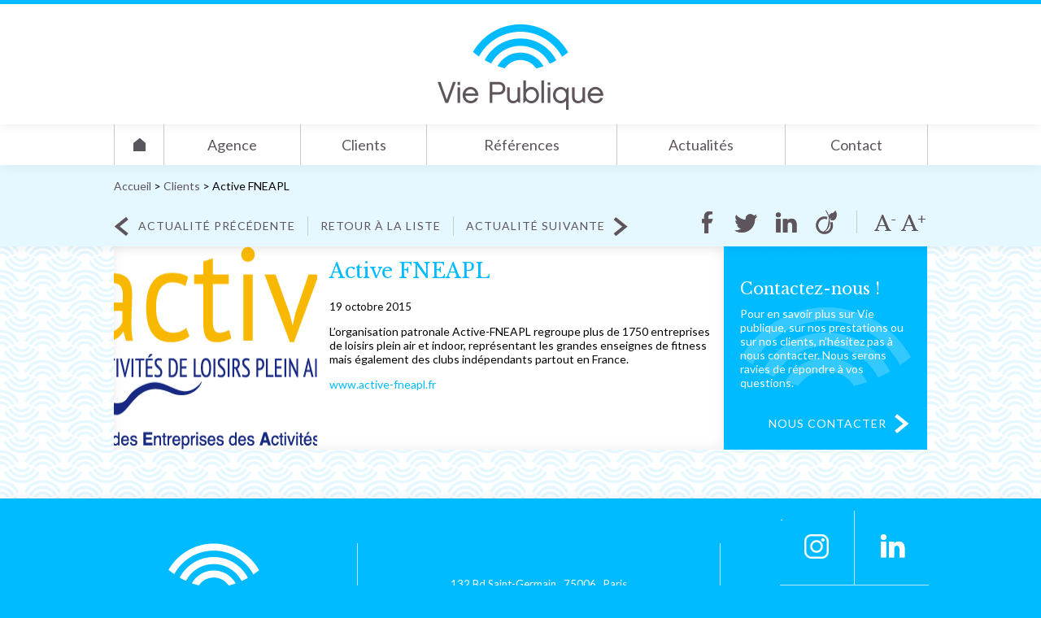

--- FILE ---
content_type: text/html; charset=UTF-8
request_url: https://www.agenceviepublique.com/customer/laboratoires-phytoceutic/
body_size: 5537
content:
<!DOCTYPE html>
<!--[if lt IE 7]>      <html class="no-js lt-ie9 lt-ie8 lt-ie7"> <![endif]-->
<!--[if IE 7]>         <html class="no-js lt-ie9 lt-ie8"> <![endif]-->
<!--[if IE 8]>         <html class="no-js lt-ie9"> <![endif]-->
<!--[if gt IE 8]><!--> <html lang="lang="fr-FR"" class="no-js"> <!--<![endif]-->
<head>
    <meta charset="UTF-8">
    <meta name="viewport" content="width=device-width, initial-scale=1.0">
    <title>Active FNEAPL - Vie Publique</title>
    <link rel="icon" type="image/png" href="https://www.agenceviepublique.com/wp-content/themes/viepublique/images/favicon.png" />
    <link rel="profile" href="http://gmpg.org/xfn/11">
    <link rel="pingback" href="https://www.agenceviepublique.com/xmlrpc.php">
    <meta name='robots' content='index, follow, max-image-preview:large, max-snippet:-1, max-video-preview:-1' />

	<!-- This site is optimized with the Yoast SEO plugin v20.5 - https://yoast.com/wordpress/plugins/seo/ -->
	<link rel="canonical" href="https://www.agenceviepublique.com/customer/laboratoires-phytoceutic/" />
	<meta property="og:locale" content="fr_FR" />
	<meta property="og:type" content="article" />
	<meta property="og:title" content="Active FNEAPL - Vie Publique" />
	<meta property="og:description" content="L’organisation patronale Active-FNEAPL regroupe plus de 1750 entreprises de loisirs plein air et indoor, représentant les grandes enseignes de fitness..." />
	<meta property="og:url" content="https://www.agenceviepublique.com/customer/laboratoires-phytoceutic/" />
	<meta property="og:site_name" content="Vie Publique" />
	<meta property="article:modified_time" content="2021-11-17T15:39:51+00:00" />
	<meta property="og:image" content="https://www.agenceviepublique.com/wp-content/uploads/2021/11/Logo-new.png" />
	<meta property="og:image:width" content="635" />
	<meta property="og:image:height" content="246" />
	<meta property="og:image:type" content="image/png" />
	<script type="application/ld+json" class="yoast-schema-graph">{"@context":"https://schema.org","@graph":[{"@type":"WebPage","@id":"https://www.agenceviepublique.com/customer/laboratoires-phytoceutic/","url":"https://www.agenceviepublique.com/customer/laboratoires-phytoceutic/","name":"Active FNEAPL - Vie Publique","isPartOf":{"@id":"https://www.agenceviepublique.com/#website"},"primaryImageOfPage":{"@id":"https://www.agenceviepublique.com/customer/laboratoires-phytoceutic/#primaryimage"},"image":{"@id":"https://www.agenceviepublique.com/customer/laboratoires-phytoceutic/#primaryimage"},"thumbnailUrl":"https://www.agenceviepublique.com/wp-content/uploads/2021/11/Logo-new.png","datePublished":"2015-10-19T16:25:01+00:00","dateModified":"2021-11-17T15:39:51+00:00","breadcrumb":{"@id":"https://www.agenceviepublique.com/customer/laboratoires-phytoceutic/#breadcrumb"},"inLanguage":"fr-FR","potentialAction":[{"@type":"ReadAction","target":["https://www.agenceviepublique.com/customer/laboratoires-phytoceutic/"]}]},{"@type":"ImageObject","inLanguage":"fr-FR","@id":"https://www.agenceviepublique.com/customer/laboratoires-phytoceutic/#primaryimage","url":"https://www.agenceviepublique.com/wp-content/uploads/2021/11/Logo-new.png","contentUrl":"https://www.agenceviepublique.com/wp-content/uploads/2021/11/Logo-new.png","width":635,"height":246},{"@type":"BreadcrumbList","@id":"https://www.agenceviepublique.com/customer/laboratoires-phytoceutic/#breadcrumb","itemListElement":[{"@type":"ListItem","position":1,"name":"Accueil","item":"https://www.agenceviepublique.com/"},{"@type":"ListItem","position":2,"name":"Active FNEAPL"}]},{"@type":"WebSite","@id":"https://www.agenceviepublique.com/#website","url":"https://www.agenceviepublique.com/","name":"Vie Publique","description":"L&#039;agence qui fait parler de vous","potentialAction":[{"@type":"SearchAction","target":{"@type":"EntryPoint","urlTemplate":"https://www.agenceviepublique.com/?s={search_term_string}"},"query-input":"required name=search_term_string"}],"inLanguage":"fr-FR"}]}</script>
	<!-- / Yoast SEO plugin. -->


<link rel='dns-prefetch' href='//code.jquery.com' />
<link rel='dns-prefetch' href='//fonts.googleapis.com' />
<link rel='dns-prefetch' href='//s.w.org' />
<style id='global-styles-inline-css' type='text/css'>
body{--wp--preset--color--black: #000000;--wp--preset--color--cyan-bluish-gray: #abb8c3;--wp--preset--color--white: #ffffff;--wp--preset--color--pale-pink: #f78da7;--wp--preset--color--vivid-red: #cf2e2e;--wp--preset--color--luminous-vivid-orange: #ff6900;--wp--preset--color--luminous-vivid-amber: #fcb900;--wp--preset--color--light-green-cyan: #7bdcb5;--wp--preset--color--vivid-green-cyan: #00d084;--wp--preset--color--pale-cyan-blue: #8ed1fc;--wp--preset--color--vivid-cyan-blue: #0693e3;--wp--preset--color--vivid-purple: #9b51e0;--wp--preset--gradient--vivid-cyan-blue-to-vivid-purple: linear-gradient(135deg,rgba(6,147,227,1) 0%,rgb(155,81,224) 100%);--wp--preset--gradient--light-green-cyan-to-vivid-green-cyan: linear-gradient(135deg,rgb(122,220,180) 0%,rgb(0,208,130) 100%);--wp--preset--gradient--luminous-vivid-amber-to-luminous-vivid-orange: linear-gradient(135deg,rgba(252,185,0,1) 0%,rgba(255,105,0,1) 100%);--wp--preset--gradient--luminous-vivid-orange-to-vivid-red: linear-gradient(135deg,rgba(255,105,0,1) 0%,rgb(207,46,46) 100%);--wp--preset--gradient--very-light-gray-to-cyan-bluish-gray: linear-gradient(135deg,rgb(238,238,238) 0%,rgb(169,184,195) 100%);--wp--preset--gradient--cool-to-warm-spectrum: linear-gradient(135deg,rgb(74,234,220) 0%,rgb(151,120,209) 20%,rgb(207,42,186) 40%,rgb(238,44,130) 60%,rgb(251,105,98) 80%,rgb(254,248,76) 100%);--wp--preset--gradient--blush-light-purple: linear-gradient(135deg,rgb(255,206,236) 0%,rgb(152,150,240) 100%);--wp--preset--gradient--blush-bordeaux: linear-gradient(135deg,rgb(254,205,165) 0%,rgb(254,45,45) 50%,rgb(107,0,62) 100%);--wp--preset--gradient--luminous-dusk: linear-gradient(135deg,rgb(255,203,112) 0%,rgb(199,81,192) 50%,rgb(65,88,208) 100%);--wp--preset--gradient--pale-ocean: linear-gradient(135deg,rgb(255,245,203) 0%,rgb(182,227,212) 50%,rgb(51,167,181) 100%);--wp--preset--gradient--electric-grass: linear-gradient(135deg,rgb(202,248,128) 0%,rgb(113,206,126) 100%);--wp--preset--gradient--midnight: linear-gradient(135deg,rgb(2,3,129) 0%,rgb(40,116,252) 100%);--wp--preset--duotone--dark-grayscale: url('#wp-duotone-dark-grayscale');--wp--preset--duotone--grayscale: url('#wp-duotone-grayscale');--wp--preset--duotone--purple-yellow: url('#wp-duotone-purple-yellow');--wp--preset--duotone--blue-red: url('#wp-duotone-blue-red');--wp--preset--duotone--midnight: url('#wp-duotone-midnight');--wp--preset--duotone--magenta-yellow: url('#wp-duotone-magenta-yellow');--wp--preset--duotone--purple-green: url('#wp-duotone-purple-green');--wp--preset--duotone--blue-orange: url('#wp-duotone-blue-orange');--wp--preset--font-size--small: 13px;--wp--preset--font-size--medium: 20px;--wp--preset--font-size--large: 36px;--wp--preset--font-size--x-large: 42px;}.has-black-color{color: var(--wp--preset--color--black) !important;}.has-cyan-bluish-gray-color{color: var(--wp--preset--color--cyan-bluish-gray) !important;}.has-white-color{color: var(--wp--preset--color--white) !important;}.has-pale-pink-color{color: var(--wp--preset--color--pale-pink) !important;}.has-vivid-red-color{color: var(--wp--preset--color--vivid-red) !important;}.has-luminous-vivid-orange-color{color: var(--wp--preset--color--luminous-vivid-orange) !important;}.has-luminous-vivid-amber-color{color: var(--wp--preset--color--luminous-vivid-amber) !important;}.has-light-green-cyan-color{color: var(--wp--preset--color--light-green-cyan) !important;}.has-vivid-green-cyan-color{color: var(--wp--preset--color--vivid-green-cyan) !important;}.has-pale-cyan-blue-color{color: var(--wp--preset--color--pale-cyan-blue) !important;}.has-vivid-cyan-blue-color{color: var(--wp--preset--color--vivid-cyan-blue) !important;}.has-vivid-purple-color{color: var(--wp--preset--color--vivid-purple) !important;}.has-black-background-color{background-color: var(--wp--preset--color--black) !important;}.has-cyan-bluish-gray-background-color{background-color: var(--wp--preset--color--cyan-bluish-gray) !important;}.has-white-background-color{background-color: var(--wp--preset--color--white) !important;}.has-pale-pink-background-color{background-color: var(--wp--preset--color--pale-pink) !important;}.has-vivid-red-background-color{background-color: var(--wp--preset--color--vivid-red) !important;}.has-luminous-vivid-orange-background-color{background-color: var(--wp--preset--color--luminous-vivid-orange) !important;}.has-luminous-vivid-amber-background-color{background-color: var(--wp--preset--color--luminous-vivid-amber) !important;}.has-light-green-cyan-background-color{background-color: var(--wp--preset--color--light-green-cyan) !important;}.has-vivid-green-cyan-background-color{background-color: var(--wp--preset--color--vivid-green-cyan) !important;}.has-pale-cyan-blue-background-color{background-color: var(--wp--preset--color--pale-cyan-blue) !important;}.has-vivid-cyan-blue-background-color{background-color: var(--wp--preset--color--vivid-cyan-blue) !important;}.has-vivid-purple-background-color{background-color: var(--wp--preset--color--vivid-purple) !important;}.has-black-border-color{border-color: var(--wp--preset--color--black) !important;}.has-cyan-bluish-gray-border-color{border-color: var(--wp--preset--color--cyan-bluish-gray) !important;}.has-white-border-color{border-color: var(--wp--preset--color--white) !important;}.has-pale-pink-border-color{border-color: var(--wp--preset--color--pale-pink) !important;}.has-vivid-red-border-color{border-color: var(--wp--preset--color--vivid-red) !important;}.has-luminous-vivid-orange-border-color{border-color: var(--wp--preset--color--luminous-vivid-orange) !important;}.has-luminous-vivid-amber-border-color{border-color: var(--wp--preset--color--luminous-vivid-amber) !important;}.has-light-green-cyan-border-color{border-color: var(--wp--preset--color--light-green-cyan) !important;}.has-vivid-green-cyan-border-color{border-color: var(--wp--preset--color--vivid-green-cyan) !important;}.has-pale-cyan-blue-border-color{border-color: var(--wp--preset--color--pale-cyan-blue) !important;}.has-vivid-cyan-blue-border-color{border-color: var(--wp--preset--color--vivid-cyan-blue) !important;}.has-vivid-purple-border-color{border-color: var(--wp--preset--color--vivid-purple) !important;}.has-vivid-cyan-blue-to-vivid-purple-gradient-background{background: var(--wp--preset--gradient--vivid-cyan-blue-to-vivid-purple) !important;}.has-light-green-cyan-to-vivid-green-cyan-gradient-background{background: var(--wp--preset--gradient--light-green-cyan-to-vivid-green-cyan) !important;}.has-luminous-vivid-amber-to-luminous-vivid-orange-gradient-background{background: var(--wp--preset--gradient--luminous-vivid-amber-to-luminous-vivid-orange) !important;}.has-luminous-vivid-orange-to-vivid-red-gradient-background{background: var(--wp--preset--gradient--luminous-vivid-orange-to-vivid-red) !important;}.has-very-light-gray-to-cyan-bluish-gray-gradient-background{background: var(--wp--preset--gradient--very-light-gray-to-cyan-bluish-gray) !important;}.has-cool-to-warm-spectrum-gradient-background{background: var(--wp--preset--gradient--cool-to-warm-spectrum) !important;}.has-blush-light-purple-gradient-background{background: var(--wp--preset--gradient--blush-light-purple) !important;}.has-blush-bordeaux-gradient-background{background: var(--wp--preset--gradient--blush-bordeaux) !important;}.has-luminous-dusk-gradient-background{background: var(--wp--preset--gradient--luminous-dusk) !important;}.has-pale-ocean-gradient-background{background: var(--wp--preset--gradient--pale-ocean) !important;}.has-electric-grass-gradient-background{background: var(--wp--preset--gradient--electric-grass) !important;}.has-midnight-gradient-background{background: var(--wp--preset--gradient--midnight) !important;}.has-small-font-size{font-size: var(--wp--preset--font-size--small) !important;}.has-medium-font-size{font-size: var(--wp--preset--font-size--medium) !important;}.has-large-font-size{font-size: var(--wp--preset--font-size--large) !important;}.has-x-large-font-size{font-size: var(--wp--preset--font-size--x-large) !important;}
</style>
<link rel='stylesheet' id='contact-form-7-css'  href='https://www.agenceviepublique.com/wp-content/plugins/contact-form-7/includes/css/styles.css' type='text/css' media='all' />
<link rel='stylesheet' id='viepublique-lato-css'  href='//fonts.googleapis.com/css?family=Lato' type='text/css' media='all' />
<link rel='stylesheet' id='viepublique-libre-css'  href='//fonts.googleapis.com/css?family=Libre+Baskerville' type='text/css' media='all' />
<link rel='stylesheet' id='viepublique-style-css'  href='https://www.agenceviepublique.com/wp-content/themes/viepublique/css/style.css' type='text/css' media='all' />
<link rel='stylesheet' id='vp-wp_bakery-css'  href='https://www.agenceviepublique.com/wp-content/themes/viepublique/css/wp_bakery_base.css' type='text/css' media='screen' />
<script type='text/javascript' src='https://code.jquery.com/jquery-1.10.1.min.js' id='jquery-viepublique-js'></script>
<script type='text/javascript' src='https://www.agenceviepublique.com/wp-content/cache/wpo-minify/1682336004/assets/wpo-minify-header-292c04d1.min.js' id='wpo_min-header-1-js'></script>
<link rel="https://api.w.org/" href="https://www.agenceviepublique.com/wp-json/" /><link rel="EditURI" type="application/rsd+xml" title="RSD" href="https://www.agenceviepublique.com/xmlrpc.php?rsd" />
<link rel="wlwmanifest" type="application/wlwmanifest+xml" href="https://www.agenceviepublique.com/wp-includes/wlwmanifest.xml" /> 
<meta name="generator" content="WordPress 6.0.11" />
<link rel='shortlink' href='https://www.agenceviepublique.com/?p=615' />
<link rel="alternate" type="application/json+oembed" href="https://www.agenceviepublique.com/wp-json/oembed/1.0/embed?url=https%3A%2F%2Fwww.agenceviepublique.com%2Fcustomer%2Flaboratoires-phytoceutic%2F" />
<link rel="alternate" type="text/xml+oembed" href="https://www.agenceviepublique.com/wp-json/oembed/1.0/embed?url=https%3A%2F%2Fwww.agenceviepublique.com%2Fcustomer%2Flaboratoires-phytoceutic%2F&#038;format=xml" />
<script type="text/javascript">
var ajaxurl = 'https://www.agenceviepublique.com/wp-admin/admin-ajax.php';
</script>
<meta name="generator" content="Powered by WPBakery Page Builder - drag and drop page builder for WordPress."/>
<noscript><style> .wpb_animate_when_almost_visible { opacity: 1; }</style></noscript></head>

<body class="customer-template-default single single-customer postid-615 wpb-js-composer js-comp-ver-6.10.0 vc_responsive">
    <div id="log"></div>
    <div id="page">
        <header id="header" role="banner">
            <a id="mainLogo" href="https://www.agenceviepublique.com/" title="Vie Publique - L&#039;agence qui fait parler de vous" rel="home">
                <img src="https://www.agenceviepublique.com/wp-content/themes/viepublique/images/vie_publique.png" alt="Vie Publique" />
            </a>
        </header>
        
                
        <div class="pageInner">
            <div class="respmenuButton mOnly" data-menu-id="mainNav">Menu <a href="javascript:;"><span></span></a></div>
        </div>
        <nav id="mainNav" role="navigation">
            <div class="pageInner">
                <div class="menu-menu-principal-container"><ul id="menu-menu-principal" class=""><li id="menu-item-42" class="home menu-item menu-item-type-custom menu-item-object-custom menu-item-42"><a title="Page d&rsquo;accueil" href="/">Accueil</a></li>
<li id="menu-item-26" class="menu-item menu-item-type-post_type menu-item-object-page menu-item-26"><a href="https://www.agenceviepublique.com/agence/">Agence</a></li>
<li id="menu-item-25" class="menu-item menu-item-type-post_type menu-item-object-page menu-item-25"><a href="https://www.agenceviepublique.com/clients/">Clients</a></li>
<li id="menu-item-24" class="menu-item menu-item-type-post_type menu-item-object-page menu-item-24"><a href="https://www.agenceviepublique.com/references/">Références</a></li>
<li id="menu-item-28" class="menu-item menu-item-type-taxonomy menu-item-object-category menu-item-28"><a href="https://www.agenceviepublique.com/category/actualites/">Actualités</a></li>
<li id="menu-item-23" class="menu-item menu-item-type-post_type menu-item-object-page menu-item-23"><a href="https://www.agenceviepublique.com/contact/">Contact</a></li>
</ul></div>            </div>
        </nav>
        
                
                <section id="topPart">
            <div class="pageInner">
                <div id="breadcrumb" xmlns:v="http://rdf.data-vocabulary.org/#"><span typeof="v:Breadcrumb"><a title="Accueil" id="breadh" href="https://www.agenceviepublique.com" rel="v:url" property="v:title">Accueil </a></span> > <span typeof="v:Breadcrumb"><a class="breadl" href="" title="Clients" rel="v:url" property="v:title">Clients</a></span> > <span>Active FNEAPL</span></div>                <div class="clear"></div>                


<div class="shareLinks">
   <a href="http://www.facebook.com/sharer.php?u=https://www.agenceviepublique.com/?p=615" target="_blank" class="share picto_fb"></a>
   <a href="http://twitter.com/share?url=https://www.agenceviepublique.com/?p=615&text=active-fneapl" target="_blank" class="share picto_twit"></a>
   <a href="http://www.linkedin.com/shareArticle?mini=true&url=https://www.agenceviepublique.com/?p=615&title=active-fneapl" target="_blank" class="share picto_linkedin"></a>
   <a href="http://www.viadeo.com/shareit/share/?url=https://www.agenceviepublique.com/?p=615&title=active-fneapl" target="_blank" class="share picto_viadeo"></a>
   <div class="polices">
       <a href="javascript:;" onclick="setFontSize('less');" class="police picto_pless"></a>
       <a href="javascript:;" onclick="setFontSize('more');" class="police picto_pmore"></a>
   </div>
</div>

                                
                <nav class="postsNav">
                    <ul>
                        <li><a href="https://www.agenceviepublique.com/customer/trans-forme-1/" rel="prev" title="Trans-Forme">Actualité précédente</a></li>                        <li><a href="https://www.agenceviepublique.com/category/actualites/" class="button list">Retour à la liste</a></li>
                        <li><a href="https://www.agenceviepublique.com/customer/pepinieres-desmartis/" rel="next" title="Pépinières Desmartis">Actualité suivante</a></li></li>
                    </ul>
                </nav>
                                <div class="clear"></div>
            </div>
        </section>
        <section id="mainContent" role="main">
        

    <div class="pageInner">
        <div class="mainPart span span9">
            <section class="pageContent news transp noPadding editableContent">
                <ul class="elementsList news">
				                    <li class="line2">
                        <div class="featuredImg">
                                                  <img src="https://www.agenceviepublique.com/wp-content/uploads/2021/11/Logo-new-250x246.png">
                        </div>
                        <div class="content">
                            <h1>Active FNEAPL</h1>
                            <div class="date">19 octobre 2015</div>
                            <p>L<span class="JsGRdQ">’organisation patronale Active-FNEAPL regroupe plus de 1750 entreprises de loisirs plein air et indoor, représentant les grandes enseignes de fitness mais également des clubs indépendants partout en France. </span></p>
<p><a href="https://www.active-fneapl.fr/">www.active-fneapl.fr</a></p>
                        </div>
                        <div class="clear"></div>
                    </li>

                                <div class="clear"></div></ul>
                
            </section>
        </div>
        <div class="rightPart span span3 last">
    <a class="blockWidget contactBlockWidget type1 span span3" href="https://www.agenceviepublique.com/contact/"><h2>Contactez-nous !</h2><div class="content">Pour en savoir plus sur Vie publique, sur nos prestations ou sur nos clients, n’hésitez pas à nous contacter. Nous serons ravies de répondre à vos questions.</div><span class="button next white">Nous contacter</span></a></div>        <div class="clear"></div>
    </div>  

        </section>
        <div class="clear"></div>
        <footer id="footer" role="contentinfo">
            <div class="pageInner">
            
                <div class="span span3 first">
                    <a id="footerLogo" href="https://www.agenceviepublique.com/" title="Vie Publique - L&#039;agence qui fait parler de vous" rel="home">
                        <img src="https://www.agenceviepublique.com/wp-content/themes/viepublique/images/vie_publique_white.png" alt="Vie Publique" />
                    </a>
                </div>
                
                <div class="span span6 address">
                    132 Bd Saint-Germain &nbsp; 75006 &nbsp; Paris
                </div>
                
                <div class="blockWidget stayTunnedWidget span span3"><table class="socialButtonsTable"><tr><td><a class="picto_instagram" href="https://www.instagram.com/vie_publique/" target="_blank"></a></td><td><a class="picto_linkedin" href="http://fr.linkedin.com/pub/nathalie-cassagnes/34/6a0/387/" target="_blank"></a></td></tr><tr><td><a class="picto_youtube" href="https://www.youtube.com/channel/UCIDyqN5Y5ON-LHRGmW0WBgA" target="_blank"></a></td><td><a class="picto_fb" href="https://www.facebook.com/vie.publique.9" target="_blank"></a></td></tr></table></div>                <div class="clear"></div>
                <div class="espace20"></div>
                
                <!-- <a href="javascript:$.scrollTo('#topPart', 800, {easing:'easeOutExpo'});" title="Haut de page" id="scrollToTop" class="btnCircle goUp"><span class="picto_goup"></span></a> -->
                
                <div id="copyright">©2026 Agence Vie Publique</div>
                <nav id="footerNav" role="navigation">
                    <div class="menu-menu-du-pied-de-page-container"><ul id="menu-menu-du-pied-de-page" class="footerMenu"><li id="menu-item-62" class="menu-item menu-item-type-post_type menu-item-object-page menu-item-62"><a href="https://www.agenceviepublique.com/mentions-legales/">Mentions légales</a></li>
<li id="menu-item-61" class="menu-item menu-item-type-post_type menu-item-object-page menu-item-61"><a href="https://www.agenceviepublique.com/recrutement/">Recrutement</a></li>
<li id="menu-item-60" class="menu-item menu-item-type-post_type menu-item-object-page menu-item-60"><a href="https://www.agenceviepublique.com/credits/">Crédits</a></li>
</ul></div>                </nav>
            </div>
        </footer>

    </div>

    <script src="https://www.agenceviepublique.com/wp-content/themes/viepublique/js/jquery.easing.min.js"></script>
    <!-- <script src="https://www.agenceviepublique.com/wp-content/themes/viepublique/js/jquery.scrollTo-1.4.2-min.js"></script> -->
    <script src="https://www.agenceviepublique.com/wp-content/themes/viepublique/js/jquery.input-hint.js"></script>

    <link rel="stylesheet" href="https://www.agenceviepublique.com/wp-content/themes/viepublique/js/royalslider/royalslider.css">
    <script src="https://www.agenceviepublique.com/wp-content/themes/viepublique/js/royalslider/jquery-fix.js"></script>
    <script src="https://www.agenceviepublique.com/wp-content/themes/viepublique/js/royalslider/jquery.royalslider.min.js?v=02"></script>

    <script src="https://www.agenceviepublique.com/wp-content/themes/viepublique/js/viepublique.js?v=003"></script>

        
    <script>
  (function(i,s,o,g,r,a,m){i['GoogleAnalyticsObject']=r;i[r]=i[r]||function(){
  (i[r].q=i[r].q||[]).push(arguments)},i[r].l=1*new Date();a=s.createElement(o),
  m=s.getElementsByTagName(o)[0];a.async=1;a.src=g;m.parentNode.insertBefore(a,m)
  })(window,document,'script','//www.google-analytics.com/analytics.js','ga');

  ga('create', 'UA-53163398-1', 'auto');
  ga('send', 'pageview');

</script>
            
    <script type='text/javascript' id='wpo_min-footer-0-js-extra'>
/* <![CDATA[ */
var wpcf7 = {"api":{"root":"https:\/\/www.agenceviepublique.com\/wp-json\/","namespace":"contact-form-7\/v1"},"cached":"1"};
/* ]]> */
</script>
<script type='text/javascript' src='https://www.agenceviepublique.com/wp-content/cache/wpo-minify/1682336004/assets/wpo-minify-footer-b00a094a.min.js' id='wpo_min-footer-0-js'></script>

</body>
</html>


--- FILE ---
content_type: text/css
request_url: https://www.agenceviepublique.com/wp-content/themes/viepublique/css/style.css
body_size: 10337
content:
/*! normalize.css v1.1.2 | MIT License | git.io/normalize */article,aside,details,figcaption,figure,footer,header,hgroup,main,nav,section,summary{display:block}audio,canvas,video{display:inline-block;*display:inline;*zoom:1}audio:not([controls]){display:none;height:0}[hidden]{display:none}html{font-size:100%;-ms-text-size-adjust:100%;-webkit-text-size-adjust:100%}html,button,input,select,textarea{font-family:sans-serif}body{margin:0}a:focus{outline:thin dotted}a:active,a:hover{outline:0}h1{font-size:2em;margin:.67em 0}h2{font-size:1.5em;margin:.83em 0}h3{font-size:1.17em;margin:1em 0}h4{font-size:1em;margin:1.33em 0}h5{font-size:.83em;margin:1.67em 0}h6{font-size:.67em;margin:2.33em 0}abbr[title]{border-bottom:1px dotted}b,strong{font-weight:bold}blockquote{margin:1em 40px}dfn{font-style:italic}hr{-moz-box-sizing:content-box;box-sizing:content-box;height:0}mark{background:#ff0;color:#000}p,pre{margin:1em 0}code,kbd,pre,samp{font-family:monospace,serif;_font-family:'courier new',monospace;font-size:1em}pre{white-space:pre;white-space:pre-wrap;word-wrap:break-word}q{quotes:none}q:before,q:after{content:'';content:none}small{font-size:80%}sub,sup{font-size:75%;line-height:0;position:relative;vertical-align:baseline}sup{top:-0.5em}sub{bottom:-0.25em}dl,menu,ol,ul{margin:1em 0}dd{margin:0 0 0 40px}menu,ol,ul{padding:0 0 0 40px}nav ul,nav ol{list-style:none;list-style-image:none}img{border:0;-ms-interpolation-mode:bicubic}svg:not(:root){overflow:hidden}figure{margin:0}form{margin:0}fieldset{border:1px solid #c0c0c0;margin:0 2px;padding:.35em .625em .75em}legend{border:0;padding:0;white-space:normal;*margin-left:-7px}button,input,select,textarea{font-size:100%;margin:0;vertical-align:baseline;*vertical-align:middle}button,input{line-height:normal}button,select{text-transform:none}button,html input[type="button"],input[type="reset"],input[type="submit"]{-webkit-appearance:button;cursor:pointer;*overflow:visible}button[disabled],html input[disabled]{cursor:default}input[type="checkbox"],input[type="radio"]{box-sizing:border-box;padding:0;*height:13px;*width:13px}input[type="search"]{-webkit-appearance:textfield;-moz-box-sizing:content-box;-webkit-box-sizing:content-box;box-sizing:content-box}input[type="search"]::-webkit-search-cancel-button,input[type="search"]::-webkit-search-decoration{-webkit-appearance:none}button::-moz-focus-inner,input::-moz-focus-inner{border:0;padding:0}textarea{overflow:auto;vertical-align:top}table{border-collapse:collapse;border-spacing:0}a.button.black{background-color:#000;color:#fff !important}.tabsContent{position:relative}.tabsContent .tabs{position:relative;width:100%;display:table}.tabsContent .tabs a{display:table-cell !important;font-size:14px;text-transform:uppercase;padding:0 10px 11px 10px;height:50px;text-align:center;vertical-align:middle;letter-spacing:1px;-webkit-transition:background 0s;-moz-transition:background 0s;-o-transition:background 0s;-webkit-transition:all 0s ease-out;-moz-transition:all 0s ease-out;-o-transition:all 0s ease-out;transition:all 0s ease-out}.tabsContent .tabs a.current,.tabsContent .tabs a:hover{background-color:#0bf;color:#fff;background-image:url('../images/sprite2.png?v=001');background-repeat:no-repeat;display:block;-webkit-transition:all 0s ease-out;-moz-transition:all 0s ease-out;-o-transition:all 0s ease-out;transition:all 0s ease-out;background-position:center bottom}.tabsContent .tabs br{display:none}.tabsContent.inPage .tabs{width:auto}.tabsContent .content{display:none;padding:20px 0}.tabsContent .content p{margin:5px 0}.tabsContent .content.current{display:block}.tabsContent .content.video{background:#000;text-align:center}.accordion{list-style:none;margin:20px 0 !important;padding:0 !important;clear:both}ul.accordion li.spoiler{width:100%;display:block;float:none;list-style:none;margin:0 0 2px 0;padding:0}ul.accordion li.spoiler:before{content:initial !important}.accordion br,.accordion p{display:none}.accordion .content br,.accordion .content p{display:block}.accordion a.head{display:block;background:#b2ebff;color:#5e545c;font-size:16px;text-transform:uppercase;height:40px;line-height:40px;text-decoration:none}.accordion a.head:hover,.accordion li.spoiler.current a.head{background-color:#0bf;color:#fff !important}.accordion .content{padding:20px 10px;display:none}.accordion a.head span{width:45px;height:40px;background-position:-86px -222px;background-image:url('../images/sprite2.png?v=001');background-repeat:no-repeat;display:block;-webkit-transition:all 0s ease-out;-moz-transition:all 0s ease-out;-o-transition:all 0s ease-out;transition:all 0s ease-out;display:inline-block;vertical-align:middle}ul.accordion li.spoiler.current a.head span,ul.accordion li.spoiler:hover a.head span{background-position:-86px -259px}ul.accordion li li{list-style-type:disc !important}ul.accordion li li li{list-style-type:circle !important}.annotation{background:#e5f8ff;padding:20px;margin:20px 0}.citation{padding:15px 0 30px 0;position:relative;font-size:25px;line-height:110%;color:#0bf}.citation .signature{display:block;position:absolute;right:0;bottom:0;font-size:12px;color:#5e545c}.columns{padding-left:0 !important;display:table;width:100%;list-style:none;margin:20px 0;padding:0}.columns p{margin:0}ul.columns li:before{content:initial}.columns li{position:relative;display:table-cell;padding:0 15px;border-right:1px solid #cbcbcb;vertical-align:top}.columns li.first{padding-left:0}.columns li.last{border-right:none;padding-right:0}.imageContent{position:relative}.imageContent .bgImage{background-size:cover;top:0;left:0;width:100%;position:relative;height:auto}.imageContent .pageInner{position:absolute;z-index:2;left:50%;bottom:30px;margin-left:-497px}.imageContent .content{padding:15px;float:left}.imageContent.made_in_france .content{background-image:url('../images/sprite2.png?v=001');background-repeat:no-repeat;display:block;-webkit-transition:all 0s ease-out;-moz-transition:all 0s ease-out;-o-transition:all 0s ease-out;transition:all 0s ease-out;background-position:right bottom;float:left}.imageContent .content h2{margin-top:0}.imageContent .content ul{list-style-type:none;padding:0;margin-top:24px}.imageContent .content ul li:hover a{color:#000}.imageContent .content ul li:before{content:"■";display:inline-block;vertical-align:top;margin-right:7px}.imageContent .content ul li,.imageContent .content ul li a{margin-bottom:7px;position:relative}.imageContent .content h3{font-size:16px;margin-bottom:13px;display:inline}#news .columns li{position:relative;padding-bottom:20px}#news .columns li .button{bottom:0;right:15px;position:absolute}p.infoCNIL{font-size:10px;margin-top:20px !important;font-weight:normal;position:absolute;bottom:10px;left:20px;right:20px}img.ajax-loader{display:none !important}span.wpcf7-not-valid-tip{display:none !important}.wpcf7-form{text-align:left;width:100%}.wpcf7-form p{margin:0}.wpcf7-form input,.wpcf7-form textarea,.wpcf7-form select{margin:6px 0 0 0;box-sizing:border-box}.requiredNotify{float:right;background-image:url('../images/sprite2.png?v=001');background-repeat:no-repeat;display:block;-webkit-transition:all 0s ease-out;-moz-transition:all 0s ease-out;-o-transition:all 0s ease-out;transition:all 0s ease-out;padding-left:14px;line-height:18px;background-position:-986px -465px;font-size:10px}.required input,.required textarea,.wpcf7-form .wpcf7-validates-as-required{background-image:url('../images/sprite2.png?v=001');background-repeat:no-repeat;display:block;-webkit-transition:all 0s ease-out;-moz-transition:all 0s ease-out;-o-transition:all 0s ease-out;transition:all 0s ease-out;background-position:right -463px}.wpcf7-form .full{width:100%;clear:both}.wpcf7-form .half{float:left;width:49.5%}.wpcf7-form .half.first{clear:both}.wpcf7-form .half.last{float:right}.wpcf7-radio{display:block;margin-bottom:5px}.wpcf7-radio span,.wpcf7-radio input{display:inline-block;vertical-align:middle;line-height:14px}.wpcf7-radio span{margin-top:3px}span.wpcf7-list-item{margin:0 10px 0 0}span.wpcf7-form-control-wrap{display:block}.wpcf7-form input[type=text],.wpcf7-form input[type=email],.wpcf7-form input[type=password],.wpcf7-form textarea{padding:2px 10px;border:0;color:#000;width:100%;min-width:100%;max-width:100%}.wpcf7-form .half input[type=text]:focus,.wpcf7-form .full input[type=text]:focus,.wpcf7-form .full select:focus,.wpcf7-form .half input[type=email]:focus,.wpcf7-form .half input[type=password]:focus,.wpcf7-form .full textarea:focus{outline:none}.wpcf7-form textarea{height:150px;min-height:150px;max-height:150px;resize:none}.wpcf7-form select{padding-left:6px;height:20px;width:100%;background:#fff;border:0;color:#000}.wpcf7-form .half select{width:100%}.blur{color:#000}.wpcf7-form input.error,.wpcf7-form textarea.error,.wpcf7-form input.error{border-color:#f00}.wpcf7-form .submit{clear:both}.wpcf7-form input[type=submit]{background-image:url('../images/sprite2.png?v=001');background-repeat:no-repeat;display:block;padding-right:30px;-webkit-transition:all 0s ease-out;-moz-transition:all 0s ease-out;-o-transition:all 0s ease-out;transition:all 0s ease-out;float:right;background-position:right -278px;margin-top:10px}.wpcf7-form input[type=submit]:hover{background-position:right -358px}.wpcf7-form input[type=submit]:focus,.wpcf7-form input[type=submit]:active{outline:none}.wpcf7-form .legal{margin-top:30px;color:#cdccc0;font-size:10px}.wpcf7-form .wpcf7-response-output{border:none !important;position:absolute;bottom:130px;left:20px;right:20px;padding:0;margin:0;text-align:left;color:#008000}.wpcf7-form .wpcf7-validation-errors{color:#f00}div.wpcf7 img.ajax-loader{display:inline-block;margin:4px 0 0 6px;visibility:visible}.fancybox-skin{border-radius:0 !important}.wpcf7-form input[type="radio"]{-moz-border-radius:10px;-webkit-border-radius:10px;-khtml-border-radius:10px;border-radius:10px;cursor:pointer;display:inline-block;height:14px;margin-right:7px;position:relative;width:14px;border:3px solid #66b0df;-webkit-appearance:none;margin-bottom:-4px}.wpcf7-form input[type="radio"]:checked:after{background-color:#66b0df;-moz-border-radius:25px;-webkit-border-radius:25px;-khtml-border-radius:25px;border-radius:25px;content:'';display:block;height:5px;left:2px;position:relative;top:2px;width:5px}input[type=text],input[type=email],input[type=password],textarea{-webkit-transition:all .3s ease-out;-moz-transition:all .3s ease-out;-o-transition:all .3s ease-out;transition:all .3s ease-out}input[type=text]:focus,input[type=email]:focus,input[type=password]:focus,textarea:focus{background:#fbfbfb !important;outline:none !important}.wContent{color:#fff}.wContent a:not([class]),.wContent h1,.wContent h2,.wContent h4,.wContent .h1,.wContent .h2,.wContent .h3,.wContent .h4,.wContent .h5,.wContent h2:not(.h3):not(.h1),.wContent h3:not(.h2):not(.h4),.wContent h3:not(.h2):not(.h4){color:#fff !important}.wContent hr,.wContent .vc_row.borders>.vc_column_container>.vc_column-inner{--row-border-color:#fff}.wContent .link{color:#fff !important}.cBg.blue_bg{background-color:#0bf}.sprite{background-image:url('../images/sprite2.png?v=001');background-repeat:no-repeat;display:block;-webkit-transition:all 0s ease-out;-moz-transition:all 0s ease-out;-o-transition:all 0s ease-out;transition:all 0s ease-out}.lato{font-family:'Lato',Verdana,Arial,sans-serif}.libre{font-family:'Libre Baskerville',Verdana,Arial,sans-serif}.shadowedPart{-webkit-box-shadow:0 0 15px rgba(0,0,0,0.08);-moz-box-shadow:0 0 15px rgba(0,0,0,0.08);box-shadow:0 0 15px rgba(0,0,0,0.08)}.innerShadowedPart{-webkit-box-shadow:inset 0 0 15px rgba(0,0,0,0.08);-moz-box-shadow:inset 0 0 15px rgba(0,0,0,0.08);box-shadow:inset 0 0 15px rgba(0,0,0,0.08)}html{margin:0;padding:0}body{background:#0bf;margin:0;padding:0;text-align:center;font-size:14px;-webkit-transition:opacity .3s ease-out;-moz-transition:opacity .3s ease-out;-o-transition:opacity .3s ease-out;transition:opacity .3s ease-out}body.loading{-moz-opacity:0;-khtml-opacity:0;-webkit-opacity:0;opacity:0;-ms-filter:progid:DXImageTransform.Microsoft.Alpha(opacity=0);filter:alpha(opacity=0)}#page{position:relative;height:auto;overflow:hidden}body,input,select,textarea{font-family:'Lato',Verdana,Arial,sans-serif}a{-webkit-transition:all .3s ease-out;-moz-transition:all .3s ease-out;-o-transition:all .3s ease-out;transition:all .3s ease-out;color:#5e545c;text-decoration:none}.pageContent a{text-decoration:none;color:#0bf}.pageContent a:hover{color:#5e545c}.espace5,.espace10,.espace15,.espace20,.espace25,.espace30,.espace40,.espace50,.espace60{line-height:0;clear:both}.espace5{padding-top:5px}.espace10{padding-top:10px}.espace15{padding-top:15px}.espace20{padding-top:20px}.espace25{padding-top:25px}.espace30{padding-top:30px}.espace40{padding-top:40px}.espace50{padding-top:50px}.espace60{padding-top:60px}.espace100{padding-top:100px}.clear{clear:both}.right{float:right}.alignleft,.alignLeft{float:left;margin:0 10px 10px 0}.alignright,.alignRight{float:right;margin:0 0 10px 10px}h1{font-size:25px;margin:0 0 20px 0;color:#0bf;font-weight:normal;font-family:'Libre Baskerville',Verdana,Arial,sans-serif}.error404 h1{font-size:35px}.single.single-post header p.mainTitle{font-size:25px;margin:0 0;color:#fff;padding:15px;font-weight:normal}.single.single-post h1{font-size:25px;margin-top:5px;margin-bottom:0;font-weight:normal}h2{font-size:20px;margin:10px 0 15px 0;font-weight:normal;font-family:'Libre Baskerville',Verdana,Arial,sans-serif}h2,h2 a{color:#0bf !important}h2 a:hover{color:#5e545c !important}h3{font-size:16px;margin-top:0;margin-bottom:13px;font-weight:normal;text-transform:uppercase;font-family:'Libre Baskerville',Verdana,Arial,sans-serif}h4{margin-bottom:13px;font-size:14px;margin-top:0;font-weight:normal;text-transform:uppercase;font-family:'Libre Baskerville',Verdana,Arial,sans-serif}h5{font-size:12.5px;font-weight:bold;margin-top:0;margin-bottom:4px;font-weight:normal;font-family:'Libre Baskerville',Verdana,Arial,sans-serif}h1 a,h2 a,h3 a,h4 a,h5 a{text-decoration:none !important}hr{clear:both;height:0;border:0;border-bottom:1px solid #cacaca;margin:20px 0;padding:0}#topPart{background:#e5f8ff;position:relative;z-index:3;min-height:75px;-webkit-box-shadow:0 0 15px rgba(0,0,0,0.08);-moz-box-shadow:0 0 15px rgba(0,0,0,0.08);box-shadow:0 0 15px rgba(0,0,0,0.08)}.shareLinks{height:35px;float:right;padding:20px 0 20px 0}.error404 .shareLinks{display:none}.shareLinks .polices{float:left;margin-left:5px;padding-left:5px;border-left:1px solid #cacaca;margin-top:2px}.shareLinks a{background-image:url('../images/sprite2.png?v=001');background-repeat:no-repeat;display:block;-webkit-transition:all 0s ease-out;-moz-transition:all 0s ease-out;-o-transition:all 0s ease-out;transition:all 0s ease-out}.shareLinks a.share{float:left;margin-right:17px;padding:0;width:32px;height:32px}.shareLinks a.police{float:left;padding-right:5px;width:28px;height:28px}.shareLinks a.picto_twit{background-position:-436px -7px}.shareLinks a.picto_twit:hover{background-position:-436px -87px}.shareLinks a.picto_viadeo{background-position:-535px -7px}.shareLinks a.picto_viadeo:hover{background-position:-535px -87px}.shareLinks a.picto_linkedin{background-position:-486px -7px}.shareLinks a.picto_linkedin:hover{background-position:-486px -87px}.shareLinks a.picto_fb{background-position:-390px -7px}.shareLinks a.picto_fb:hover{background-position:-390px -87px}.shareLinks a.picto_pless{background-position:-609px -9px;margin-left:15px}.shareLinks a.picto_pless:hover{background-position:-609px -89px}.shareLinks a.picto_pmore{background-position:-649px -9px}.shareLinks a.picto_pmore:hover{background-position:-649px -89px}.single #topPart{height:100px}.single #topPart .shareLinks{padding:20px 0 0 0}.single #topPart .postsNav{padding-top:29px}.postsNav{float:left}.postsNav ul{list-style:none;margin:0;padding:0}.postsNav ul li{margin:0;padding:0 15px;float:left;border-left:1px solid #cacaca}.postsNav ul li.first{padding-left:0;border-left:none}#breadcrumb{float:left;text-align:left;font-size:14px;margin-top:17px}#breadcrumb a{text-decoration:none}#breadcrumb a:hover{color:#0bf}#mainContent{text-align:left;padding:0 0 40px 0;background:url('../images/maincontent_bg.png') repeat;position:relative;z-index:1;-webkit-box-shadow:0 0 15px rgba(0,0,0,0.08);-moz-box-shadow:0 0 15px rgba(0,0,0,0.08);box-shadow:0 0 15px rgba(0,0,0,0.08)}.home #mainContent{padding:20px 0 30px 0}#secondContent{text-align:left;padding:20px 0;background:#e5f8ff}.pageInner{width:1000px;margin:0 auto;position:relative}#log{display:none;position:fixed;z-index:9999;top:40px;left:20px;color:#fff}#header{position:relative;z-index:5;background:#fff;text-align:center;border-top:5px solid #0bf;padding:25px 0 15px 0;-webkit-box-shadow:0 0 15px rgba(0,0,0,0.08);-moz-box-shadow:0 0 15px rgba(0,0,0,0.08);box-shadow:0 0 15px rgba(0,0,0,0.08)}#mainLogo{display:block;-webkit-transition:all .3s ease-out;-moz-transition:all .3s ease-out;-o-transition:all .3s ease-out;transition:all .3s ease-out}#mainLogo:hover{-moz-opacity:.6;-khtml-opacity:.6;-webkit-opacity:.6;opacity:.6;-ms-filter:progid:DXImageTransform.Microsoft.Alpha(opacity=60);filter:alpha(opacity=60)}#mainNav{position:relative;z-index:4;background:#fff;-webkit-box-shadow:0 0 15px rgba(0,0,0,0.08);-moz-box-shadow:0 0 15px rgba(0,0,0,0.08);box-shadow:0 0 15px rgba(0,0,0,0.08)}#mainNav .menu-menu-principal-container{position:relative;height:50px}#mainNav ul{list-style:none;margin:0;padding:0;display:table;border-collapse:collapse;width:100%;position:absolute;top:0;left:0}#mainNav ul li{margin:0;padding:0 0 0 0;display:table-cell;border:none;border-right:1px solid #cacaca;border-left:1px solid #cacaca;vertical-align:middle}#mainNav ul li.home{width:60px;min-width:60px;max-width:60px}#mainNav ul li a{color:#5e545c;font-size:18px;font-weight:normal;line-height:20px;height:20px;text-decoration:none;display:block;padding:15px 10px 10px 10px;border-bottom:5px solid #fff}#mainNav ul li a:hover,#mainNav ul li.current-menu-item a,#mainNav ul li.current-category-ancestor a,#mainNav ul li.current-page-ancestor a,#mainNav ul li.current-post-ancestor a{color:#0bf;border-bottom-color:#0bf}#mainNav li.home a{width:40px;background-position:23px 16px;position:relative;text-overflow:hidden;text-indent:-9999px;font-size:0;background-image:url('../images/sprite2.png?v=001');background-repeat:no-repeat;display:block;-webkit-transition:all 0s ease-out;-moz-transition:all 0s ease-out;-o-transition:all 0s ease-out;transition:all 0s ease-out}#mainNav li.home a:hover,.home #mainNav li.home a{background-position:23px -19px}#rightNav{position:fixed;top:157px;right:0;z-index:1000}#footer #footerNav li.current-menu-item a{color:#fff !important}#footer{background:#0bf;padding:55px 0 45px 0;position:relative;z-index:3;text-align:left;font-size:13px;-webkit-box-shadow:0 0 15px rgba(0,0,0,0.08);-moz-box-shadow:0 0 15px rgba(0,0,0,0.08);box-shadow:0 0 15px rgba(0,0,0,0.08)}#footer,#footer a{color:#fff}#footer a{-webkit-transition:all .3s ease-out;-moz-transition:all .3s ease-out;-o-transition:all .3s ease-out;transition:all .3s ease-out}#footer a:hover{-moz-opacity:.6;-khtml-opacity:.6;-webkit-opacity:.6;opacity:.6;-ms-filter:progid:DXImageTransform.Microsoft.Alpha(opacity=60);filter:alpha(opacity=60)}#footer .pageInner{height:80px;padding-bottom:35px}#footer .span{height:100px;padding:0 25px}#footer .span3{width:199px;border:none}#footer .span3.first{width:249px;border-left:none}#footer .span6{width:395px;margin-right:53px;border-left:1px solid #b2ebff;border-right:1px solid #b2ebff;text-align:center;height:58px;padding-top:42px}#footerLogo{-webkit-transition:all .3s ease-out;-moz-transition:all .3s ease-out;-o-transition:all .3s ease-out;transition:all .3s ease-out}#footerLogo:hover{-moz-opacity:.8;-khtml-opacity:.8;-webkit-opacity:.8;opacity:.8;-ms-filter:progid:DXImageTransform.Microsoft.Alpha(opacity=80);filter:alpha(opacity=80)}#footerNav{position:absolute;left:180px;bottom:-35px;margin:0;font-size:12px;line-height:120%;padding-top:10px}#footerNav ul{list-style:none;margin:0;padding:0}#footerNav ul li{float:left;margin:0;padding:0 10px 0 0;display:block}#footerNav ul li a{text-decoration:none}#footerNav ul li a:hover{color:#fff}#copyright{position:absolute;left:0;bottom:-35px;font-size:12px}#scrollToTop{float:right;position:relative;margin-top:15px;margin-right:-90px}#scrollToTop span{margin:auto;left:0;right:0;top:0;bottom:4px;position:absolute}.pageHeader{height:250px;overflow:hidden;background:#fff;position:relative;z-index:2;-webkit-box-shadow:0 0 15px rgba(0,0,0,0.08);-moz-box-shadow:0 0 15px rgba(0,0,0,0.08);box-shadow:0 0 15px rgba(0,0,0,0.08)}.pageHeader .mainPart{height:250px;position:relative}.pageHeader .mainPart .featuredImg{display:block}.pageHeader .mainPart .content{padding:20px 15px 10px 20px}.pageHeader .mainPart .infos{position:absolute;left:270px;bottom:11px;width:460px;padding-top:10px;border-top:1px solid #cacaca;font-size:14px;text-transform:uppercase;color:#0bf;letter-spacing:1px}.pageHeader .rightPart{height:250px;position:relative;z-index:2;-webkit-box-shadow:-7px 0 7px rgba(0,0,0,0.05);-moz-box-shadow:-7px 0 7px rgba(0,0,0,0.05);box-shadow:-7px 0 7px rgba(0,0,0,0.05)}.pageHeader .rightPart .logo{background:center center no-repeat;margin:10px;width:230px;height:230px}.rightNav ul{list-style:none;margin:0;padding:0}.rightNav ul li{text-transform:uppercase;font-size:16px;line-height:100%}.rightNav ul li a{display:block;padding:12px 20px;color:#0bf;letter-spacing:1px}.rightNav ul li.current-cat a,.rightNav ul li.current_page_item a,.rightNav ul li a:hover{color:#fff;background-color:#0bf}.rightNav ul li.first a{padding-top:17px !important}.rightNav ul li.current_page_item a{padding:15px 20px}.pageContent{padding:30px 0}#mainContent .pageContent{padding:30px 20px;background:#fff}#mainContent .pageContent .vc_row{margin:0 -20px}#mainContent .pageContent .vc_row:last-child{margin-bottom:-30px}#mainContent .pageContent.transp{background:transparent}#mainContent .pageContent.noPadding{padding:0}#mainContent .pageContent.contact{height:440px;position:relative}.fullInput{box-sizing:border-box;border:0;width:100%;height:22px;padding:2px 5px}.span{position:relative;float:left;margin:0;text-align:left}.span.span3{width:250px}.span.span6{width:500px}.span.span9{width:750px}.span.span12{width:1000px}.span .blockInner{padding:20px}.button,a.button{display:inline-block !important;color:#5e545c;border:none;background:none;font-size:14px;line-height:24px;height:24px;text-transform:uppercase;text-decoration:none;cursor:pointer;letter-spacing:1px;-webkit-transition:all .3s ease-out;-moz-transition:all .3s ease-out;-o-transition:all .3s ease-out;transition:all .3s ease-out}.button:hover,a.button:hover,.button.blue,a.button.blue{color:#0bf}.button.white,a.button.white{color:#fff}.button.more,a.button.more,.button.next,a.button.next,.button.previous,a.button.previous{background-image:url('../images/sprite2.png?v=001');background-repeat:no-repeat;display:block;padding-right:30px;-webkit-transition:all 0s ease-out;-moz-transition:all 0s ease-out;-o-transition:all 0s ease-out;transition:all 0s ease-out;float:right}.button.more,a.button.more{background-position:right -148px}.button.more:hover,a.button.more:hover,.button.more.blue,a.button.more.blue{background-position:right -228px}.button.more.blue:hover,a.button.more.blue:hover{background-position:right -148px;color:#5e545c}.button.next,a.button.next{background-position:right -278px}.button.next:hover,a.button.next:hover{background-position:right -358px}.button.next.white,a.button.next.white{background-position:right -318px}.button.next.white:hover,a.button.next.white:hover{color:#b2ebff;background-position:right -398px}.button.previous,a.button.previous{padding-right:0;padding-left:30px;background-position:left -376px;float:left}.button.previous:hover,a.button.previous:hover{background-position:left -416px}#mapDiv,.mapWrapper{width:100%;height:500px}.mapWrapper iframe{width:100%;height:100%}.sharePost{float:right;margin-right:10px}.sharePost a{background-image:url('../images/sprite2.png?v=001');background-repeat:no-repeat;display:block;-webkit-transition:all 0s ease-out;-moz-transition:all 0s ease-out;-o-transition:all 0s ease-out;transition:all 0s ease-out;float:left;margin-right:9px;padding:0;width:24px;height:24px}.sharePost a.picto_twit{background-position:-425px -138px}.sharePost a.picto_twit:hover{background-position:-425px -198px}.sharePost a.picto_viadeo{background-position:-491px -138px}.sharePost a.picto_viadeo:hover{background-position:-491px -198px}.sharePost a.picto_linkedin{background-position:-459px -138px}.sharePost a.picto_linkedin:hover{background-position:-459px -198px}.sharePost a.picto_fb{background-position:-395px -138px}.sharePost a.picto_fb:hover{background-position:-395px -198px}#homeContentWidgets{position:relative;z-index:3;background:#fff;padding-top:15px;-webkit-box-shadow:0 0 15px rgba(0,0,0,0.08);-moz-box-shadow:0 0 15px rgba(0,0,0,0.08);box-shadow:0 0 15px rgba(0,0,0,0.08)}.blockWidget{display:block;height:190px;padding:20px;margin:0;background:#fff;position:relative}.rightPart .blockWidget{padding-top:40px}.rightPart .blockWidget.contactInfos{padding:10px 20px;height:230px}.blockWidget.span3{width:210px}.blockWidget.stayTunnedWidget.span3{width:190px;height:170px;padding:30px}#footer .blockWidget.stayTunnedWidget.span3{padding:0}#footer .blockWidget.stayTunnedWidget .socialButtonsTable{position:absolute;top:-40px;left:20px}.blockWidget.span6{width:460px}.contentLinkWidget.first{padding-left:0;width:480px}.blockWidget.contentLinkWidget,.blockWidget.contactBlockWidget{-webkit-transition:all .2s ease-out;-moz-transition:all .2s ease-out;-o-transition:all .2s ease-out;transition:all .2s ease-out}.blockWidget h1{color:#0bf;font-size:25px;margin:10px 0 20px 0}.blockWidget h2{font-size:20px;margin:0 0 10px 0}.blockWidget img{display:block;width:100%;height:auto;margin-bottom:10px}.blockWidget .content{font-size:14px}.blockWidget .button{position:absolute;right:20px;bottom:20px}.contactBlockWidget{background-color:#0bf;background-image:url('../images/sprite2.png?v=001');background-repeat:no-repeat;display:block;-webkit-transition:all 0s ease-out;-moz-transition:all 0s ease-out;-o-transition:all 0s ease-out;transition:all 0s ease-out;background-position:-351px -198px}.contactBlockWidget,.contactBlockWidget a,.contactBlockWidget h2{color:#fff !important}.stayTunnedWidget{background-color:#e5f8ff}#footer .stayTunnedWidget{background-color:transparent}table.socialButtonsTable{border-collapse:collapse}table.socialButtonsTable tr td{list-style:none;border:1px solid #b2ebff}table.socialButtonsTable tr td:first-child{border-left:none}table.socialButtonsTable tr td:last-child{border-left:none;border-right:none}table.socialButtonsTable tr td a{width:89px;height:89px;background-image:url('../images/sprite2.png?v=001');background-repeat:no-repeat;display:block;-webkit-transition:all 0s ease-out;-moz-transition:all 0s ease-out;-o-transition:all 0s ease-out;transition:all 0s ease-out}table.socialButtonsTable tr td a.picto_twit{background-position:-28px 21px}table.socialButtonsTable tr td a.picto_twit:hover{background-position:-28px -119px}table.socialButtonsTable tr td a.picto_instagram{background-position:-678px 21px}table.socialButtonsTable tr td a.picto_instagram:hover{background-position:-678px -119px}table.socialButtonsTable tr td a.picto_viadeo{background-position:-184px 21px}table.socialButtonsTable tr td a.picto_viadeo:hover{background-position:-184px -119px}table.socialButtonsTable tr td a.picto_linkedin{background-position:-105px 21px}table.socialButtonsTable tr td a.picto_linkedin:hover{background-position:-105px -119px}table.socialButtonsTable tr td a.picto_youtube{background-position:-265px 21px}table.socialButtonsTable tr td a.picto_youtube:hover{background-position:-265px -119px}table.socialButtonsTable tr td a.picto_fb{background-position:-216px -178px}table.socialButtonsTable tr td a.picto_fb:hover{background-position:-216px -318px}table.socialButtonsTable tr:first-child td{border-top:none}table.socialButtonsTable tr:last-child td{border-top:none;border-bottom:none}#footer table.socialButtonsTable a{-webkit-transition:all .3s ease-out;-moz-transition:all .3s ease-out;-o-transition:all .3s ease-out;transition:all .3s ease-out}#footer table.socialButtonsTable a:hover{-moz-opacity:.6;-khtml-opacity:.6;-webkit-opacity:.6;opacity:.6;-ms-filter:progid:DXImageTransform.Microsoft.Alpha(opacity=60);filter:alpha(opacity=60)}#footer table.socialButtonsTable a.picto_twit{background-position:-28px -49px}#footer table.socialButtonsTable a.picto_instagram{background-position:-678px -49px}#footer table.socialButtonsTable a.picto_viadeo{background-position:-184px -49px}#footer table.socialButtonsTable a.picto_linkedin{background-position:-105px -49px}#footer table.socialButtonsTable a.picto_youtube{background-position:-265px -49px}#footer table.socialButtonsTable a.picto_fb{background-position:-216px -248px}#homeNews .more.all{margin-top:15px}.blueBg{background:rgba(0,187,255,0.1) !important}.elementsList{list-style:none;margin:20px 0;padding:0;-webkit-box-shadow:inset 0 0 15px rgba(0,0,0,0.08);-moz-box-shadow:inset 0 0 15px rgba(0,0,0,0.08);box-shadow:inset 0 0 15px rgba(0,0,0,0.08);background:#fff}.elementsList.news{margin-top:0}.elementsList li{display:block;margin:0;padding:0;width:710px}.elementsList.news li{width:750px}.elementsGrid li{float:left;width:375px}.elementsGrid.full li{width:500px}.elementsList li .content,.elementsList li .featuredImg{float:left;position:relative}.elementsList li.line2 .content,.elementsList li.line2 .featuredImg{float:right}.elementsList li .content{padding:15px;width:430px;height:220px}.elementsList.news li .featuredImg{margin:0 15px 0 0;float:left !important}.elementsList.news li .content{width:720px;float:none;height:auto;min-height:220px}.elementsList.news li .content .next{float:right;padding-left:20px;border-left:1px solid #cacaca;margin-left:2px}.elementsGrid li .content{width:55px}.elementsGrid.full li .content{width:220px}.elementsList li .content h3{margin:5px 0 2px 0;text-transform:none;color:#0bf}.elementsList li .content h3 a{color:#0bf}.elementsList li .content h3 a:hover{color:#5e545c}.elementsGrid.customers li .content{background:rgba(0,187,255,0.1) !important}.elementsGrid.customers li .content h3{margin-bottom:15px}.elementsList li .content:after{content:"";width:13px;height:20px;position:absolute;left:-12px;top:15px;z-index:5;background-image:url('../images/sprite2.png?v=001');background-repeat:no-repeat;display:block;-webkit-transition:all 0s ease-out;-moz-transition:all 0s ease-out;-o-transition:all 0s ease-out;transition:all 0s ease-out;background-position:-101px -298px}.elementsList.news li .content:after{left:237px !important}.elementsGrid li .content:after{background-position:-3px -220px}.elementsList.customers li.line1 .content:after{background-position:-101px -298px}.elementsList.customers li.line2 .content:after{background-position:-101px -338px}.elementsList.news li.line2 .content:after{background-position:-2px -220px}.elementsList li.line1 .content{background-color:rgba(0,187,255,0.1)}.elementsGrid li.line1 .content{background-color:transparent}.elementsList li.line2 .content:after{left:auto;right:-12px;background-position:-29px -220px}.elementsList li .content .date{margin-bottom:10px;font-size:13px}.elementsList li .content .more{position:absolute;bottom:10px;right:10px}.elementsList li .featuredImg{width:250px;height:250px;position:relative;z-index:4}.elementsList li .featuredImg.logo{background:center center no-repeat}.elementsList li .featuredImg img{display:block;width:100%;height:100%}.elementsImagesTable{width:100%;border-collapse:collapse;margin:50px 0 20px 0;padding:0;-webkit-box-shadow:inset 0 0 15px rgba(0,0,0,0.08);-moz-box-shadow:inset 0 0 15px rgba(0,0,0,0.08);box-shadow:inset 0 0 15px rgba(0,0,0,0.08);background:#fff}.elementsImagesTable tr td{text-align:center;vertical-align:middle;width:250px;height:250px;border-right:1px solid #cacaca;border-bottom:1px solid #cacaca}.elementsImagesTable tr td:last-child{border-right:none}.elementsImagesTable tr:last-child td{border-bottom:none}.elementsImagesTable img{display:block;margin:auto;max-width:215px;max-height:215px}.elementsImagesTable a{display:block;margin:auto;-webkit-transition:all .3s ease-out;-moz-transition:all .3s ease-out;-o-transition:all .3s ease-out;transition:all .3s ease-out}.elementsImagesTable a:hover{-moz-opacity:.6;-khtml-opacity:.6;-webkit-opacity:.6;opacity:.6;-ms-filter:progid:DXImageTransform.Microsoft.Alpha(opacity=60);filter:alpha(opacity=60)}.page-template-page-landing-php #mainNav,.page-template-page-landing-php #topPart,.page-template-page-landing-php .respmenuButton{display:none !important}.pagePart{height:500px;background:#fff;overflow:hidden;-webkit-box-shadow:inset 0 0 15px rgba(0,0,0,0.08);-moz-box-shadow:inset 0 0 15px rgba(0,0,0,0.08);box-shadow:inset 0 0 15px rgba(0,0,0,0.08)}.pagePart.small{height:250px}.pagePart.small h1{font-size:24px}.royalSlider.fullWidthSlider{background:#fff}.royalSlider.fullWidthSlider{width:100%;height:auto;min-height:250px;position:relative}.rsPreloader{background:transparent url('../images/loading.gif') center center no-repeat;width:100%;height:100%}.fullWidthSlider .rsMainSlideImage{display:block}.fullWidthSlider .rsArrow{height:100%;width:42px;position:absolute;display:block;cursor:pointer;z-index:21;-webkit-transition:all .2s ease-out;-moz-transition:all .2s ease-out;-o-transition:all .2s ease-out;transition:all .2s ease-out}.fullWidthSlider.rsHor .rsArrowLeft{left:0;top:0}.fullWidthSlider.rsHor .rsArrowRight{right:0;top:0}.fullWidthSlider .rsArrowIcn,.carrouselWrapper .arrow span{position:absolute;top:50%;margin-top:-15px;width:30px;height:30px;cursor:pointer;background-image:url('../images/sprite2.png?v=001');background-repeat:no-repeat;display:block;-webkit-transition:all 0s ease-out;-moz-transition:all 0s ease-out;-o-transition:all 0s ease-out;transition:all 0s ease-out}.fullWidthSlider.rsHor .rsArrowLeft .rsArrowIcn,.carrouselWrapper .arrowLeft span{background-position:2px -294px;left:10px}.fullWidthSlider.rsHor .rsArrowLeft .rsArrowIcn:hover,.carrouselWrapper .arrowLeft span:hover{background-position:2px -334px}.fullWidthSlider.rsHor .rsArrowRight .rsArrowIcn,.carrouselWrapper .arrowRight span{background-position:-26px -294px;right:10px}.fullWidthSlider.rsHor .rsArrowRight .rsArrowIcn:hover,.carrouselWrapper .arrowRight span:hover{background-position:-26px -334px}.fullWidthSlider .rsArrowDisabled .rsArrowIcn,.fullWidthSlider .rsArrowDisabled:hover .rsArrowIcn{-moz-opacity:.2;-khtml-opacity:.2;-webkit-opacity:.2;opacity:.2;-ms-filter:progid:DXImageTransform.Microsoft.Alpha(opacity=20);filter:alpha(opacity=20);*display:none}.fullWidthSlider .rsNav{position:absolute;left:50%;margin-left:-20px;bottom:123px}.fullWidthSlider .rsNavItem{width:8px;height:8px;border-radius:50%;background:transparent;border:1px solid #fff;display:block;float:left;margin-right:12px;-webkit-tap-highlight-color:rgba(0,0,0,0.25);cursor:pointer;-webkit-transition:all .3s ease-out;-moz-transition:all .3s ease-out;-o-transition:all .3s ease-out;transition:all .3s ease-out}.fullWidthSlider .rsNavItem.rsNavSelected,.fullWidthSlider .rsNavItem:hover{background:#fff}.fullWidthSlider .infoBlock{top:auto;bottom:0;position:absolute;width:100%;text-align:center;color:#fff;font-family:'Libre Baskerville',Verdana,Arial,sans-serif}.fullWidthSlider .blockInner{width:1000px;margin:0 auto}.fullWidthSlider .blockContent{padding:42px 25px 15px 25px;font-size:25px;text-align:left;width:500px;height:95px;background:rgba(0,0,0,0.5);position:absolute;right:0;bottom:0}.fullWidthSlider .blockContent h2,.fullWidthSlider .blockContent p{margin:0;line-height:100%}.fullWidthSlider .blockContent,.fullWidthSlider .blockContent a{color:#fff}.fullWidthSlider .blockContent .button{width:24px;height:24px;background-position:-975px -228px;position:absolute;z-index:99999;right:20px;bottom:20px;background-image:url('../images/sprite2.png?v=001');background-repeat:no-repeat;display:block;-webkit-transition:all 0s ease-out;-moz-transition:all 0s ease-out;-o-transition:all 0s ease-out;transition:all 0s ease-out}.fullWidthSlider .blockContent .button:hover{background-position:-975px -188px}.fullWidthSlider iframe{position:absolute;width:100%;height:100%;top:0;right:0;bottom:0;left:0}.carrouselWrapper{position:relative;width:100%}.carrousel{height:150px !important;width:928px !important;background:#fff;float:left;overflow:hidden}.carrousel .rsSlide{width:310px}.carrousel .rsContent{display:flex;align-items:center;justify-content:center}.carrousel .rsContent img{max-width:75%;max-height:75%;width:auto;height:auto}.carrouselWrapper .arrow{width:35px;height:150px;position:relative;float:left;z-index:1}.carrouselWrapper .arrow.arrowLeft span{background-position:2px -254px;left:0}.carrouselWrapper .arrow.arrowLeft span:hover{background-position:2px -334px}.carrouselWrapper .arrow.arrowRight span{background-position:-26px -254px;right:0}.carrouselWrapper .arrow.arrowRight span:hover{background-position:-26px -334px}.ss_left{background-position:-487px 37px;width:100%;height:100%;opacity:.1;-webkit-transition:all .3s ease-out;-moz-transition:all .3s ease-out;-o-transition:all .3s ease-out;transition:all .3s ease-out}.ss_right{background-position:-517px 37px;width:100%;height:100%;opacity:.1;-webkit-transition:all .3s ease-out;-moz-transition:all .3s ease-out;-o-transition:all .3s ease-out;transition:all .3s ease-out}.carrouselWrapper:hover .arrow .ss_right,.carrouselWrapper:hover .arrow .ss_left{opacity:1}.noDesktop{display:none !important}.mOnly{display:none !important}@media screen and (max-width:1029px){.pageInner,.fullWidthSlider .blockInner{width:750px}.dOnly,.mOnly{display:none !important}.noDesktop{display:block !important}.span.span12{width:750px !important}.span.span9.to6{width:500px !important}.span.span6.to3{width:250px !important}.pageContent{padding:20px 0}#mainNav a{overflow:hidden;font-size:15px;padding:2px 5px 0 5px}.fullWidthSlider .blockContent{padding:42px 15px 10px 15px;font-size:20px;width:400px;height:95px}.fullWidthSlider .rsNav{margin-left:-40px}.home #mainContent{padding-bottom:15px}.blockWidget{padding:15px;height:200px}.blockWidget.span3{width:220px}.blockWidget h1{margin:0 0 8px 0;font-size:20px}.blockWidget .button{right:15px;bottom:8px}.contentLinkWidget.span6.to3.first{width:235px !important}.carrousel{width:678px !important;height:110px}#footer .span{padding:0 15px}#footer .span.first{width:220px}#footer .span.span6{width:194px;padding-top:40px;height:70px}.elementsImagesTable{margin:30px 0 0 0}.elementsImagesTable tr td{width:187.5px;height:187.5px}.elementsImagesTable tr td img{max-width:152.5px;max-height:152.5px}.rightPart .blockWidget{margin-top:20px;height:auto;float:left;clear:both}.rightPart .blockWidget{width:720px}.rightPart .blockWidget.contactBlockWidget.type1{width:535px;padding-right:200px;padding-top:20px;padding-bottom:40px;background-image:none}.rightPart .blockWidget .button{bottom:15px}.rightPart .blockWidget.contactInfos{padding:10px 20px !important;width:210px !important;margin-top:0 !important}}@media screen and (max-width:1029px) and (min-width:768px){.span.span6.contactSpan{width:375px}.elementsGrid{width:750px}.elementsGrid li{width:250px !important}.elementsGrid li .content,.elementsGrid li .featuredImg{float:none}.elementsGrid li .content:after{width:20px;height:13px;background-position:-138px -436px !important;top:-12px !important;left:15px !important}.elementsGrid li.inv .content:after{top:auto !important;bottom:-12px !important;background-position:-98px -436px !important}.elementsGrid li.last{display:none !important}.elementsGrid.customers li .content:after{background-position:-138px -396px !important}.elementsGrid.customers li.inv .content:after{background-position:-98px -396px !important}.postsNav ul li{padding:0 12px}.postsNav a{font-size:13px;letter-spacing:0}}@media screen and (max-width:767px){.mOnly{display:inherit !important}.noMobile,#breadcrumb{display:none !important}.pageInner,.fullWidthSlider .blockInner{width:500px}.pagePart{height:auto}.span.span6,.span.span9,.span.span12,.span.span9.to6,.span.contentLinkWidget.span6.to3.first,.span.rightNav.span3{width:500px !important;height:auto !important;float:none !important}.span.span6.toto3,.span.span9.toto3,.span.span12.toto3,.span.span9.to6.toto3,.span.contentLinkWidget.span6.to3.first.toto3,.span.rightNav.span3.toto3{width:250px !important;float:left !important}.span.featuredImg{margin:0 10px}.rightNav{margin-top:20px;background:#e5f8ff;-webkit-box-shadow:inset 0 0 15px rgba(0,0,0,0.08);-moz-box-shadow:inset 0 0 15px rgba(0,0,0,0.08);box-shadow:inset 0 0 15px rgba(0,0,0,0.08)}.rightNav ul li.last a{padding-bottom:17px !important}.rightNav.contactCoord{margin-top:0}.blockWidget{padding-bottom:15px}.contentLinkWidget.span6.to3.first{padding-bottom:40px}.elementsGrid{width:500px;overflow:hidden}.elementsGrid li.last{display:block !important}input[type=text],input[type=password],input[type=email],select,textarea{box-sizing:border-box;-webkit-appearance:none;border-radius:0}img{height:auto}#topPart{text-align:center}#topPart .shareLinks{width:310px;float:none;margin:0 auto}.pageHeader{height:auto}.pageHeader .mainPart{height:auto}#mainNav{margin:0 !important;-webkit-transition:all .4s ease-out !important;-moz-transition:all .4s ease-out !important;-o-transition:all .4s ease-out !important;transition:all .4s ease-out !important;overflow:hidden !important;-webkit-box-shadow:inset 0 0 15px rgba(0,0,0,0.08);-moz-box-shadow:inset 0 0 15px rgba(0,0,0,0.08);box-shadow:inset 0 0 15px rgba(0,0,0,0.08);background:#fff !important;height:0 !important;padding:0 !important;text-align:center !important}#mainNav .menu-menu-principal-container{height:auto !important}.home #mainNav{background:#e5f8ff !important}#mainNav.opened{height:auto !important;padding:15px 0 !important}#mainNav ul{display:block !important;width:100% !important;margin:0 auto !important;text-align:left !important;position:relative !important}#mainNav ul li{display:block !important;background:transparent !important;text-align:left !important;letter-spacing:1px !important;width:100% !important;min-width:100% !important;max-width:100% !important;border:none !important}#mainNav ul li .submenu{display:none !important}#mainNav ul li a{text-indent:0 !important;display:block !important;width:100% !important;background:transparent !important;height:24px !important;line-height:24px !important;padding:0 10px !important;text-transform:uppercase !important;font-size:13px !important;color:#5e545c !important;text-decoration:none !important;border:none !important}#mainNav ul li.current a,#mainNav ul li a:hover{color:#0bf !important}#footerNav ul{padding-bottom:10px !important;margin-bottom:10px !important;border-bottom:1px solid #c0ab79}#footerNav ul:last-child{padding-bottom:0 !important;border-bottom:none}.respmenuButton{z-index:1;left:0;bottom:6px;color:#fff;line-height:44px;font-size:14px;text-transform:uppercase;vertical-align:middle;cursor:pointer}.respmenuButton a{position:relative;display:inline-block;width:27px;height:25px;margin:-3px 0 0 6px;vertical-align:middle;padding:8px 9px;background:#0bf}.respmenuButton a span{margin:0 auto;position:relative;top:12px;-webkit-transition-duration:0s;-webkit-transition-delay:.2s;-moz-transition-duration:0s;-moz-transition-delay:.2s;-o-transition-duration:0s;-o-transition-delay:.2s;transition-duration:0s;transition-delay:.2s}.respmenuButton a span:before,.respmenuButton a span:after{position:absolute;content:''}.respmenuButton a span,.respmenuButton a span:before,.respmenuButton a span:after{width:27px;height:1px;background-color:#fff;display:block}.respmenuButton a span:before{margin-top:-9px;-webkit-transition-property:margin,-webkit-transform;-webkit-transition-duration:.2s;-webkit-transition-delay:.2s,0;-moz-transition-property:margin,-moz-transform;-moz-transition-duration:.2s;-moz-transition-delay:.2s,0;-ms-transition-property:margin,-ms-transform;-ms-transition-duration:.2s;-ms-transition-delay:.2s,0;-o-transition-property:margin,-o-transform;-o-transition-duration:.2s;-o-transition-delay:.2s,0;transition-property:margin,transform;transition-duration:.2s;transition-delay:.2s,0}.respmenuButton a span:after{margin-top:9px;-webkit-transition-property:margin,-webkit-transform;-webkit-transition-duration:.2s;-webkit-transition-delay:.2s,0;-moz-transition-property:margin,-moz-transform;-moz-transition-duration:.2s;-moz-transition-delay:.2s,0;-ms-transition-property:margin,-ms-transform;-ms-transition-duration:.2s;-ms-transition-delay:.2s,0;-o-transition-property:margin,-o-transform;-o-transition-duration:.2s;-o-transition-delay:.2s,0;transition-property:margin,transform;transition-duration:.2s;transition-delay:.2s,0}.respmenuButton.current a span{background-color:rgba(255,255,255,0);-webkit-transition-delay:.2s}.respmenuButton.current a span:before{margin-top:0;-webkit-transform:rotate(45deg);-webkit-transition-delay:0,.2s;-moz-transform:rotate(45deg);-moz-transition-delay:0,.2s;-ms-transform:rotate(45deg);-ms-transition-delay:0,.2s;-o-transform:rotate(45deg);-o-transition-delay:0,.2s;transform:rotate(45deg);transition-delay:0,.2s}.respmenuButton.current a span:after{margin-top:0;-webkit-transform:rotate(-45deg);-webkit-transition-delay:0,.2s;-moz-transform:rotate(-45deg);-moz-transition-delay:0,.2s;-ms-transform:rotate(-45deg);-ms-transition-delay:0,.2s;-o-transform:rotate(-45deg);-o-transition-delay:0,.2s;transform:rotate(-45deg);transition-delay:0,.2s}.fullWidthSlider .blockContent{padding:35px 15px 5px 15px;font-size:16px;width:320px;height:70px}.fullWidthSlider .blockContent .button{bottom:10px;right:15px}.fullWidthSlider .rsNav{margin-left:-86px;bottom:86px}.carrousel{width:428px !important}.carrousel .rsSlide{margin-left:59px}.rightPart .blockWidget{width:470px}.rightPart .blockWidget.contactBlockWidget.type1{width:285px !important;padding-right:200px;padding-top:20px;padding-bottom:40px;background-image:none}.rightPart .blockWidget .button{bottom:15px}.rightPart .blockWidget.contactInfos{padding:10px 20px !important;width:210px !important}#footer{text-align:center;padding:55px 0 10px 0}#footer .pageInner{height:auto;padding-bottom:20px}#footer .span.span3.first{margin-right:20px}#footer .span.span3.first #footerLogo{margin:0 auto}#footer .span.span3.first #footerLogo img{width:200px;height:auto}#footer .span.span3.stayTunnedWidget{width:200px !important}#footer .span.span6{padding:0;border:none;margin-top:40px;font-size:14px;height:20px}#footer table.socialButtonsTable{left:0 !important}#footer #footerNav{position:relative;display:block;bottom:0;left:0;margin-bottom:10px;float:none;height:30px;font-size:14px}#footer #copyright{position:absolute;left:0;bottom:15px;text-align:left;font-size:14px}.elementsList.news{margin-bottom:0}.elementsList.news li{width:500px}.elementsList.news li .featuredImg{margin:0}.elementsList.news li .content{width:220px}.elementsList.news li .content:after{left:-12px !important}.elementsList.news li.line1 .content:after{background-position:-102px -299px !important}.elementsList li .content{float:right !important}.elementsList li .content:after{left:-12px !important;top:15px !important;background-position:-3px -220px !important}.elementsList li .featuredImg{float:left !important}.elementsList li.mobileAlt .content{float:left !important}.elementsList li.mobileAlt .content:after{left:auto !important;right:-12px !important;background-position:-29px -220px !important}.elementsList li.mobileAlt .featuredImg{float:right !important}.postsNav{padding-top:14px !important;padding-left:10px}.postsNav ul li{padding:0 10px}.postsNav a{font-size:12px;letter-spacing:0}}.editableContent img{max-width:100%}.pictoTitle{text-align:center}.pictoTitle .imgWrapper{height:70px;margin-bottom:10px;display:flex;justify-content:center;align-items:center}.pictoTitle .title{height:35px;text-transform:none;font-size:14px;font-family:'Lato',Verdana,Arial,sans-serif;margin:0;display:flex;justify-content:center;align-items:end}.wContent .pictoTitle .title{font-weight:bold}@-webkit-keyframes animated_circle{0%{opacity:1;transform:scale(1)}to{opacity:0;transform:scale(1.25)}}@keyframes animated_circle{0%{opacity:1;transform:scale(1)}to{opacity:0;transform:scale(1.25)}}.vpIframePlayerWrapperWrapper{width:100%;max-width:100%;padding:80px 30px 30px 30px;overflow:hidden;box-sizing:border-box}.vpIframePlayerWrapperWrapper>iframe{position:relative;z-index:2}.vpIframePlayerWrapper{text-align:center;position:relative;background-color:#fbfbfb}.vpIframePlayerWrapper .cover{display:block;position:absolute;top:0;right:0;bottom:0;left:0;z-index:999;background-size:cover;display:flex;justify-content:center;align-items:center;-webkit-transition:all .3s ease-out;-moz-transition:all .3s ease-out;-o-transition:all .3s ease-out;transition:all .3s ease-out}.vpIframePlayerWrapper .cover svg{z-index:3;position:relative;display:block;width:66px;height:auto}.vpIframePlayerWrapper .cover svg ellipse{fill:#0bf;-webkit-transition:all .3s ease-out;-moz-transition:all .3s ease-out;-o-transition:all .3s ease-out;transition:all .3s ease-out}.vpIframePlayerWrapper .cover:not(.loaded):before{content:'';display:block;-webkit-transition:all .3s ease-out;-moz-transition:all .3s ease-out;-o-transition:all .3s ease-out;transition:all .3s ease-out;position:absolute;top:0;right:0;bottom:0;left:0;z-index:1}.vpIframePlayerWrapper .cover:not(.loaded):after{content:'';display:block;z-index:2;position:relative;width:85px;height:85px;background:#fff;-webkit-transition:all .2s ease-out;-moz-transition:all .2s ease-out;-o-transition:all .2s ease-out;transition:all .2s ease-out;-webkit-border-radius:50%;-moz-border-radius:50%;border-radius:50%;-webkit-animation:animated_circle 1.5s linear forwards;animation:animated_circle 1.5s linear forwards;-webkit-animation-iteration-count:infinite;animation-iteration-count:infinite;position:absolute}.vpIframePlayerWrapper .cover:not(.loaded):hover:before{background:rgba(0,0,0,0.3)}.vpIframePlayerWrapper iframe{position:absolute;z-index:2;top:0;right:0;bottom:0;left:0;width:100%;height:100%}.vpIframePlayerWrapper:after{content:'';display:block;padding-top:56.25%}.wpb_content_element,ul.wpb_thumbnails-fluid>li,.wpb_button{margin-bottom:0}.vc_row-has-fill>.vc_column_container>.vc_column-inner,.vc_row-has-fill+.vc_row>.vc_column_container>.vc_column-inner,.vc_row-has-fill+.vc_row-full-width+.vc_row>.vc_column_container>.vc_column-inner,.vc_col-has-fill>.vc_column-inner{padding-top:0}.vc_row.shadow,.vc_section.shadow,.pagePart.shadow{-webkit-box-shadow:0 3px 6px rgba(0,0,0,0.2);-moz-box-shadow:0 3px 6px rgba(0,0,0,0.2);box-shadow:0 3px 6px rgba(0,0,0,0.2);position:relative}.vc_row.shadow *,.vc_section.shadow *,.pagePart.shadow *{position:static}.vc_row.shadow>.wpb_column>.vc_column-inner,.vc_section.shadow>.wpb_column>.vc_column-inner,.pagePart.shadow>.wpb_column>.vc_column-inner{padding-right:0}@media screen and (min-width:992px){.vc_row.shadow,.vc_section.shadow,.pagePart.shadow{padding:80px 0 80px 80px}.vc_row.shadow>.wpb_column>.vc_column-inner p,.vc_section.shadow>.wpb_column>.vc_column-inner p,.pagePart.shadow>.wpb_column>.vc_column-inner p{padding-right:60px}}@media screen and (min-width:768px) and (max-width:991px){.vc_row.shadow,.vc_section.shadow,.pagePart.shadow{padding:50px 0 50px 50px}.vc_row.shadow>.wpb_column>.vc_column-inner p,.vc_section.shadow>.wpb_column>.vc_column-inner p,.pagePart.shadow>.wpb_column>.vc_column-inner p{padding-right:40px}}@media screen and (max-width:767px){.vc_row.shadow,.vc_section.shadow,.pagePart.shadow{padding:30px 0 30px 20px}.vc_row.shadow>.wpb_column>.vc_column-inner p,.vc_section.shadow>.wpb_column>.vc_column-inner p,.pagePart.shadow>.wpb_column>.vc_column-inner p{padding-right:20px}}.vc_row.round,.vc_section.round,.pagePart.round{-webkit-border-radius:12px;-moz-border-radius:12px;border-radius:12px;overflow:hidden}.vc_row.overlapTop,.vc_section.overlapTop,.pagePart.overlapTop{-webkit-transform:translate(0, -50%);-moz-transform:translate(0, -50%);-o-transform:translate(0, -50%);-ms-transform:translate(0, -50%);transform:translate(0, -50%);margin-bottom:-115px !important}.vc_row.cBg:not([class*=double])[data-vc-full-width],.vc_section.cBg:not([class*=double])[data-vc-full-width],.pagePart.cBg:not([class*=double])[data-vc-full-width]{padding-top:60px;padding-bottom:60px}@media screen and (min-width:768px) and (max-width:991px){.vc_row.cBg:not([class*=double])[data-vc-full-width],.vc_section.cBg:not([class*=double])[data-vc-full-width],.pagePart.cBg:not([class*=double])[data-vc-full-width]{padding-top:50px;padding-bottom:50px}}@media screen and (max-width:767px){.vc_row.cBg:not([class*=double])[data-vc-full-width],.vc_section.cBg:not([class*=double])[data-vc-full-width],.pagePart.cBg:not([class*=double])[data-vc-full-width]{padding-top:30px;padding-bottom:30px}}@media screen and (min-width:768px){.vc_row.cBg:not([class*=double]):not([data-vc-full-width]):not(.pagePart):not([class*=borders]),.vc_section.cBg:not([class*=double]):not([data-vc-full-width]):not(.pagePart):not([class*=borders]),.pagePart.cBg:not([class*=double]):not([data-vc-full-width]):not(.pagePart):not([class*=borders]){padding:30px 20px 40px 20px}}@media screen and (max-width:767px){.vc_row.cBg:not([class*=double]):not([data-vc-full-width]):not(.pagePart):not([class*=borders]),.vc_section.cBg:not([class*=double]):not([data-vc-full-width]):not(.pagePart):not([class*=borders]),.pagePart.cBg:not([class*=double]):not([data-vc-full-width]):not(.pagePart):not([class*=borders]){padding:20px 15px}}.vc_row.cBg>*,.vc_section.cBg>*,.pagePart.cBg>*{position:relative}@media screen and (min-width:1200px){.vc_row.half,.vc_section.half,.pagePart.half{width:calc(51% - 110px)}}.vc_row[class^="z"],.vc_section[class^="z"],.pagePart[class^="z"]{position:relative}.vc_section{position:relative}.vc_section.white_bg{-webkit-box-shadow:0 -70px 70px rgba(0,0,0,0.02);-moz-box-shadow:0 -70px 70px rgba(0,0,0,0.02);box-shadow:0 -70px 70px rgba(0,0,0,0.02);background-color:rgba(255,255,255,0.4)}@media screen and (min-width:768px){.vc_section>.vc_row{position:relative;z-index:2}}@media screen and (min-width:1218px){.vc_section[data-vc-full-width]{margin-left:-7.5px;margin-right:-7.5px}}.vc_row .vc_column_container[class*=_bg]{-webkit-border-radius:8px;-moz-border-radius:8px;border-radius:8px}@media screen and (min-width:992px){.vc_row .vc_column_container[class*=_bg]>.vc_column-inner{padding:35px 50px 45px 40px !important}}@media screen and (min-width:768px) and (max-width:991px){.vc_row .vc_column_container[class*=_bg]>.vc_column-inner{padding:25px 40px !important}}@media screen and (max-width:767px){.vc_row .vc_column_container[class*=_bg]>.vc_column-inner{padding:25px !important}}.vc_row .vc_column_container[class*=_bg]:last-child{padding-right:15px}.vc_row .vc_column_container>.vc_column-inner .wpb_wrapper>.largeText:first-child>*:first-child{margin-top:0}.vc_row .vc_column_container>.vc_column-inner .wpb_wrapper>.largeText:last-child>*:last-child{margin-top:0}@media screen and (min-width:992px){.vc_row .vc_column_container>.vc_column-inner[class*=_bg]{padding:35px 50px 45px 40px !important}}@media screen and (min-width:768px) and (max-width:991px){.vc_row .vc_column_container>.vc_column-inner[class*=_bg]{padding:25px 40px !important}}@media screen and (max-width:767px){.vc_row .vc_column_container>.vc_column-inner[class*=_bg]{padding:25px !important}}@media screen and (min-width:768px){.vc_row .vc_column_container:first-child>.vc_column-inner[class*=_bg]{-webkit-border-top-right-radius:0;-webkit-border-bottom-right-radius:0;-webkit-border-bottom-left-radius:8px;-webkit-border-top-left-radius:8px;-moz-border-radius-topright:0;-moz-border-radius-bottomright:0;-moz-border-radius-bottomleft:8px;-moz-border-radius-topleft:8px;border-top-right-radius:0;border-bottom-right-radius:0;border-bottom-left-radius:8px;border-top-left-radius:8px;-moz-background-clip:padding-box;-webkit-background-clip:padding-box;background-clip:padding-box}.vc_row .vc_column_container:last-child>.vc_column-inner[class*=_bg]{-webkit-border-top-right-radius:8px;-webkit-border-bottom-right-radius:8px;-webkit-border-bottom-left-radius:0;-webkit-border-top-left-radius:0;-moz-border-radius-topright:8px;-moz-border-radius-bottomright:8px;-moz-border-radius-bottomleft:0;-moz-border-radius-topleft:0;border-top-right-radius:8px;border-bottom-right-radius:8px;border-bottom-left-radius:0;border-top-left-radius:0;-moz-background-clip:padding-box;-webkit-background-clip:padding-box;background-clip:padding-box}.vc_row .vc_column_container.radiusBottom>.vc_column-inner[class*=_bg]{-webkit-border-top-right-radius:0;-webkit-border-bottom-right-radius:8px;-webkit-border-bottom-left-radius:8px;-webkit-border-top-left-radius:0;-moz-border-radius-topright:0;-moz-border-radius-bottomright:8px;-moz-border-radius-bottomleft:8px;-moz-border-radius-topleft:0;border-top-right-radius:0;border-bottom-right-radius:8px;border-bottom-left-radius:8px;border-top-left-radius:0;-moz-background-clip:padding-box;-webkit-background-clip:padding-box;background-clip:padding-box}.vc_row .vc_column_container.radiusTop>.vc_column-inner[class*=_bg]{-webkit-border-top-right-radius:8px;-webkit-border-bottom-right-radius:0;-webkit-border-bottom-left-radius:0;-webkit-border-top-left-radius:8px;-moz-border-radius-topright:8px;-moz-border-radius-bottomright:0;-moz-border-radius-bottomleft:0;-moz-border-radius-topleft:8px;border-top-right-radius:8px;border-bottom-right-radius:0;border-bottom-left-radius:0;border-top-left-radius:8px;-moz-background-clip:padding-box;-webkit-background-clip:padding-box;background-clip:padding-box}}@media screen and (max-width:767px){.vc_row .vc_column_container:first-child>.vc_column-inner[class*=_bg]{-webkit-border-top-right-radius:0;-webkit-border-bottom-right-radius:8px;-webkit-border-bottom-left-radius:8px;-webkit-border-top-left-radius:0;-moz-border-radius-topright:0;-moz-border-radius-bottomright:8px;-moz-border-radius-bottomleft:8px;-moz-border-radius-topleft:0;border-top-right-radius:0;border-bottom-right-radius:8px;border-bottom-left-radius:8px;border-top-left-radius:0;-moz-background-clip:padding-box;-webkit-background-clip:padding-box;background-clip:padding-box}.vc_row .vc_column_container:last-child>.vc_column-inner[class*=_bg]{-webkit-border-top-right-radius:8px;-webkit-border-bottom-right-radius:0;-webkit-border-bottom-left-radius:0;-webkit-border-top-left-radius:8px;-moz-border-radius-topright:8px;-moz-border-radius-bottomright:0;-moz-border-radius-bottomleft:0;-moz-border-radius-topleft:8px;border-top-right-radius:8px;border-bottom-right-radius:0;border-bottom-left-radius:0;border-top-left-radius:8px;-moz-background-clip:padding-box;-webkit-background-clip:padding-box;background-clip:padding-box}}.vc_row .vc_column_container.no_padding>.vc_column-inner{padding:0 !important}.vc_row .vc_column_container.bordered{padding:0 15px}.vc_row .vc_column_container.bordered>.vc_column-inner{border:2px solid #fff;padding:20px 20px;-webkit-border-radius:12px;-moz-border-radius:12px;border-radius:12px}.vc_row[class*=borders]{--row-border-color:#0bf}@media screen and (min-width:768px){.vc_row[class*=borders]:not(.three_three)>.vc_column_container>.vc_column-inner{padding-right:5px !important;padding-left:5px !important}.vc_row[class*=borders]:not(.three_three)>.vc_column_container:not(:last-child)>.vc_column-inner{border-right:1px solid var(--row-border-color)}.vc_row[class*=borders].three_three>.vc_column_container>.vc_column-inner{padding:30px 15px !important;position:relative}.vc_row[class*=borders].three_three>.vc_column_container:not(:last-child)>.vc_column-inner:after{content:'';display:block;position:absolute;top:25px;right:0;bottom:25px;border-right:1px solid #cfcfcf}.vc_row[class*=borders].three_three>.vc_column_container:nth-child(3)>.vc_column-inner:after{content:none}.vc_row[class*=borders].three_three>.vc_column_container:nth-child(1):after,.vc_row[class*=borders].three_three>.vc_column_container:nth-child(2):after,.vc_row[class*=borders].three_three>.vc_column_container:nth-child(3):after{content:'';display:block;position:absolute;right:25px;bottom:0;left:25px;border-bottom:1px solid #cfcfcf}}@media screen and (max-width:767px){.vc_row[class*=borders]{margin:0}.vc_row[class*=borders]>.vc_column_container>.vc_column-inner{padding:30px 15px !important;position:relative}.vc_row[class*=borders]>.vc_column_container:not(:last-child)>.vc_column-inner:after{content:'';display:block;position:absolute;right:25px;bottom:0;left:25px;border-bottom:1px solid var(--row-border-color)}.vc_row[class*=borders].three_three{--row-border-color:#cfcfcf}}.vc_row.noPadding{margin-left:0;margin-right:0}.vc_row.noPadding>.vc_column_container>.vc_column-inner{padding:0}@media screen and (min-width:768px){.vc_row.narrow{width:94%;margin-left:6% !important}.vc_row.narrower{width:calc(50% - 20px);margin-left:calc(25% + 10px) !important}}@media screen and (max-width:767px){.vc_row.narrower{width:90%;margin-left:5% !important}.vc_row.narrower .testimonial{margin-right:0}}.vc_row.cBg:not([data-vc-full-width]){margin-left:0;margin-right:0}.vc_row.vc_rtl-columns-reverse{flex-direction:row-reverse}

--- FILE ---
content_type: text/plain
request_url: https://www.google-analytics.com/j/collect?v=1&_v=j102&a=909236490&t=pageview&_s=1&dl=https%3A%2F%2Fwww.agenceviepublique.com%2Fcustomer%2Flaboratoires-phytoceutic%2F&ul=en-us%40posix&dt=Active%20FNEAPL%20-%20Vie%20Publique&sr=1280x720&vp=1280x720&_u=IEBAAEABAAAAACAAI~&jid=1006804492&gjid=1311276424&cid=926752807.1769141170&tid=UA-53163398-1&_gid=72967863.1769141170&_r=1&_slc=1&z=1774121908
body_size: -453
content:
2,cG-1BNK8EMLKD

--- FILE ---
content_type: application/javascript
request_url: https://www.agenceviepublique.com/wp-content/themes/viepublique/js/viepublique.js?v=003
body_size: 4549
content:
// $(window)._scrollable();

var vp_current_state = "";
var sliders_original_states = new Object();
var slider_fullwidth_args = {
    arrowsNavAutoHide: false,
    keyboardNavEnabled: true,
    imageAlignCenter: false,
    controlNavigation: 'bullets',
    autoScaleSlider: true,
    autoScaleSliderWidth: 1600,
    autoScaleSliderHeight: 600,
    imageScaleMode: 'fill',
    slidesSpacing: 0,
    imageScalePadding: 0,
    loop: true,
    addActiveClass: true,
    transitionSpeed: 450,
    deeplinking: {
        enabled: false
    },
    autoPlay: {
        enabled: true,
        pauseOnHover: true,
        delay: 6000
    }
};
var scroll_top = 0;

var slider_carrousel_desktop_args = {
    arrowsNavAutoHide: false,
    addActiveClass: false,
    arrowsNav: false,
    controlNavigation: false,
    autoScaleSlider: false, 
    loop: true,
    fadeinLoadedSlide: true,
    globalCaption: false,
    keyboardNavEnabled: true,
    globalCaptionInside: false,
    imageScalePadding: 0,
    slidesSpacing: 0,
    navigateByClick: false,
    visibleNearby: {
      enabled: true,
      centerArea: 0.333,
      center: false,
      breakpoint: 0,
      breakpointCenterArea: 0.333,
      navigateByCenterClick: false
    },
    autoPlay: {
        enabled: true,
        pauseOnHover: true,
        delay: 4000
    }
};
var slider_carrousel_tablet_args = {
    arrowsNavAutoHide: false,
    addActiveClass: false,
    arrowsNav: false,
    controlNavigation: false,
    autoScaleSlider: false, 
    loop: true,
    fadeinLoadedSlide: true,
    globalCaption: false,
    keyboardNavEnabled: true,
    globalCaptionInside: false,
    imageScalePadding: 0,
    slidesSpacing: 0,
    navigateByClick: false,
    visibleNearby: {
      enabled: true,
      centerArea: 0.5,
      center: false,
      breakpoint: 0,
      breakpointCenterArea: 0.5,
      navigateByCenterClick: false
    },
    autoPlay: {
        enabled: true,
        pauseOnHover: true,
        delay: 4000
    }
};
var slider_carrousel_mobile_args = {
    arrowsNavAutoHide: false,
    addActiveClass: false,
    arrowsNav: false,
    controlNavigation: false,
    autoScaleSlider: false, 
    loop: true,
    fadeinLoadedSlide: true,
    globalCaption: false,
    keyboardNavEnabled: true,
    globalCaptionInside: false,
    imageScalePadding: 0,
    slidesSpacing: 0,
    navigateByClick: false,
    visibleNearby: {
      enabled: true,
      centerArea: 1.0,
      center: false,
      breakpoint: 0,
      breakpointCenterArea: 1.0,
      navigateByCenterClick: false
    },
    autoPlay: {
        enabled: true,
        pauseOnHover: true,
        delay: 4000
    }
};

$.fn.restoreSliderOriginalState = function() {
    $(this).each(function() {
        if ($(this).data('royalSlider') != undefined){
            $(this).data('royalSlider').destroy();
            $(this).html(sliders_original_states[$(this).attr('id')]);
        }
    });
    return $(this);
};
$.fn.switchImage = function(to_state) {
    $(this).each(function() {
        var src = $(this).attr('data-src-'+to_state);
        $(this).attr('src', src);
    });
    return $(this);
};
$.fn.switchImages = function(to_state) {
    $(this).each(function() {
        $(this).find('img').switchImage(to_state);
    });
    return $(this);
};

$.fn.isOnScreen = function() {
    scroll_top = getScrollTop();

    var $this_ = $(this);
    var $window = $(window);

    var docViewTop = scroll_top; //$window.scrollTop();
    var docViewBottom = docViewTop + $window.height();

    var elemTop = $this_.offset().top;
    var elemBottom = elemTop + $this_.height();

    var offset = 50;
    if (elemTop == 0){ offset = 0; }

    return ((elemTop >= docViewTop + offset && elemTop <= docViewBottom - offset) || (elemBottom >= docViewTop + offset && elemBottom <= docViewBottom - offset));
};

$.fn.setBg = function(to_state) {
    var this_ = $(this);
    this_.each(function() {
        var bg = $(this).attr('data-lazy-bg-'+to_state);
        if ( !bg ){
            bg = $(this).attr('data-lazy-bg');
        }
        if ( bg ){
            $(this).css('background-image', 'url('+bg+')');
        }
    });
    return this_;
};

function getScrollTop(){ //  Verifies the total sum in pixels of the whole page
    if(typeof pageYOffset!= 'undefined'){
        // Most browsers
        return pageYOffset;
    }
    else{
        var B= document.body; //IE 'quirks'
        var D= document.documentElement; //IE with doctype
        D= (D.clientHeight)? D: B;
        return D.scrollTop;
    }
}

function reset_sliders(to_state){
    // $('.royalSlider.fullWidthSlider').royalSlider(slider_fullwidth_args);
    // $('.royalSlider.carrousel').royalSlider(slider_carrousel_desktop_args);

    var carrousel = $('.royalSlider.carrousel');
    if ( carrousel.length > 0 ){
        carrousel.restoreSliderOriginalState();
        if ( carrousel.data('royalSlider') != undefined ){
            carrousel.data('royalSlider').destroy();
        }
        if (to_state == 'mobile'){
            carrousel.royalSlider(slider_carrousel_mobile_args);
        }else if (to_state == 'tablet'){
            carrousel.royalSlider(slider_carrousel_tablet_args);
        }else{
            carrousel.royalSlider(slider_carrousel_desktop_args);
        }
    }
    
    var fullWidthSlider = $('.royalSlider.fullWidthSlider');
    if ( fullWidthSlider.length > 0 ){
        if ( fullWidthSlider.data('royalSlider') == undefined ){
            fullWidthSlider.royalSlider(slider_fullwidth_args);
        }
        var fwSlider = fullWidthSlider.data('royalSlider');
        function setVideoSlide(){
            fullWidthSlider.find('.slide .videoWrapper').empty();
            var currSlide = $('.rsActiveSlide').find('.slide');
            var video_id = currSlide.attr('data-video-id'),
                provider = currSlide.attr('data-video-provider');
            if ( video_id ){
                if ( provider == 'vimeo' ){
                    currSlide.find('.videoWrapper').html('<iframe src="https://player.vimeo.com/video/'+video_id+'?autoplay=1&title=0&amp;byline=0&amp;portrait=0&amp;color=e0d44c&amp;controls=0&amp;sidedock=0" style="background: black;" frameborder="0" webkitAllowFullScreen mozallowfullscreen allow="autoplay; fullscreen"></iframe>');
                }else{
                    currSlide.find('.videoWrapper').html('<iframe id="player'+video_id+'" frameborder="0" allowfullscreen="1" allow="accelerometer; autoplay; encrypted-media; gyroscope; picture-in-picture" src="https://www.youtube.com/embed/'+video_id+'?rel=0&amp;showinfo=0&amp;enablejsapi=1&amp;widgetid=1&amp;autoplay=1&amp;controls=0&amp;modestbranding=1" ></iframe>');
                }
            }
        }
        // fwSlider.ev.on('rsAfterInit', function(){ setVideoSlide(); });
        fwSlider.ev.on('rsAfterSlideChange', function(event){ setVideoSlide(); });
        window.setTimeout(function(){
            setVideoSlide();
        }, 1000);
    }
}

function initialize_simplemap(name, lat, longi) {

    var map = new google.maps.Map(document.getElementById("mapDiv"));
    var my_icon = {
        url: "/wp-content/themes/viepublique/images/marker.png",
        size: new google.maps.Size(77, 87),
        origin: new google.maps.Point(0,0),
        anchor: new google.maps.Point(38, 87)
    };

    position = new google.maps.LatLng(lat,longi);
    marker = new google.maps.Marker({
        position: position,
        map: map,
        title:name,
        icon: my_icon
    });

    var my_options = {
        mapTypeId: google.maps.MapTypeId.ROADMAP,
        scrollwheel: true,
        navigationControl: true,
        mapTypeControl: true,
        scaleControl: true,
        draggable: true
    };

    map.setOptions(my_options);
    
    map.setCenter(position);
    map.setZoom(16);

}

// function checkMenuSize(){
    // var scroll_top = Math.min(getScrollTop(), 65);
    // $('#header .pageInner').css('height', 120-scroll_top);
    // var links_width = $('#headerLinks').width();
    
    // if ( scroll_top > 15 ){
        // $('#mainLogo img').css('height', 61-(scroll_top-15)/2);
        // $('#mainLogo').css('left', 25-(scroll_top-15)/4);
        // $('#mainLogo').css('bottom', 22-(scroll_top-15)/3);
        // $('#mainNav').css('right', 25+(scroll_top-15)/50 * links_width * 1.25);
    // }else{
        // $('#mainLogo img').css('height', 61);
        // $('#mainLogo').css('left', 25);
        // $('#mainNav').css('right', 25);
        // $('#mainLogo').css('bottom', 22);
    // }
    
    // if ( scroll_top > 56 ){
        // $('#mainNav').addClass("littleMenu");
        // $('#mainNav li').css('padding-bottom', 22-(scroll_top-56)/2-1);
    // }else{
        // $('#mainNav').removeClass("littleMenu");
        // $('#mainNav li').css('padding-bottom', 22);
    // }
    
    // if ( scroll_top > 40 ){
        // $('#headerLinks').css('top', 10+(scroll_top-40)/25*3);
    // }else{
        // $('#headerLinks').css('top', 10);
    // }
// }

function setVideos(){
    $('.vpIframePlayerWrapper').on('click', '.cover', function(){
        if ( !$(this).hasClass('loaded') ){
            var video_id = $(this).parents('.vpIframePlayerWrapper').attr('data-video-id'),
                provider = $(this).parents('.vpIframePlayerWrapper').attr('data-video-provider');
            if (video_id){
                if ( provider == 'vimeo' ) {
                    if ( typeof window.axeptioSDK != 'undefined' && !window.axeptioSDK.userPreferencesManager.choices.vimeo ){
                        $(this).css('background-image', '').html("<h4>Merci de préalablement accepter Vimeo dans vos préférences cookies</h4>");
                    }else if (typeof window.discretoConf != 'undefined'){
                        $(this).addClass('loaded').html('<iframe data-discreto="vimeo" data-src="https://player.vimeo.com/video/'+video_id+'?autoplay=1&title=0&amp;byline=0&amp;portrait=0&amp;color=e0d44c" style="background: black;" frameborder="0" webkitAllowFullScreen mozallowfullscreen allow="autoplay; fullscreen"></iframe>').addClass('loaded');
                    }else{
                        $(this).addClass('loaded').html('<iframe src="https://player.vimeo.com/video/'+video_id+'?autoplay=1&title=0&amp;byline=0&amp;portrait=0&amp;color=e0d44c" style="background: black;" frameborder="0" webkitAllowFullScreen mozallowfullscreen allow="autoplay; fullscreen"></iframe>').addClass('loaded');
                    }
                }else{
                    if ( typeof window.axeptioSDK != 'undefined' && !window.axeptioSDK.userPreferencesManager.choices.youtube ){
                        $(this).css('background-image', '').html("<h4>Merci de préalablement accepter YouTube dans vos préférences cookies</h4>");
                    }else if (typeof discreto != 'undefined'){
                        $(this).addClass('loaded').fadeOut(150).parents('.vpIframePlayerWrapper').append('<iframe data-discreto="youtube" data-src="https://www.youtube.com/embed/'+video_id+'?rel=0&amp;showinfo=0&amp;enablejsapi=1&amp;widgetid=1&amp;autoplay=1" id="player'+video_id+'" frameborder="0" allowfullscreen="1" allow="accelerometer; autoplay; encrypted-media; gyroscope; picture-in-picture"></iframe>');
                        if ( !discreto.state.prefs.youtube ){
                            alert("Merci de préalablement accepter YouTube dans vos préférences cookies");
                        }
                    }else{
                        $(this).addClass('loaded').fadeOut(150).parents('.vpIframePlayerWrapper').append('<iframe id="player'+video_id+'" frameborder="0" allowfullscreen="1" allow="accelerometer; autoplay; encrypted-media; gyroscope; picture-in-picture" src="https://www.youtube.com/embed/'+video_id+'?rel=0&amp;showinfo=0&amp;enablejsapi=1&amp;widgetid=1&amp;autoplay=1" ></iframe>');
                    }
                }
            }
        }
    });
}

function checkBreadcrumbPosition(){
    var header_height = $('#header .pageInner').height();
    var limit = $('#mainContent').css('padding-top').replace("px", "") - header_height - 30;
    
    if ( getScrollTop() > limit ){
        $('#breadcrumb').css('top', parseInt(header_height+10-(getScrollTop()-limit))+'px');
    }else{
        $('#breadcrumb').css('top', parseInt(header_height+10)+'px');
    }
}

function setLazyBg(){
    $('[data-lazy-bg]').each(function(){
        if ( $(this).isOnScreen() ){
            $(this).setBg(vp_current_state);
            // $(this).css('background-image', 'url('+$(this).attr('data-lazy-bg')+')');
            // $(this).removeAttr('data-lazy-bg');
        }
    });
}

function on_scroll(){
    $('#log').html(getScrollTop());
    setLazyBg();
    // checkMenuSize();
    // checkBreadcrumbPosition();
}

function on_resize(){
    $('html').css('overflow-y', 'hidden');
    var W = $(window).width();
    $('html').css('overflow-y', 'visible');
    current_size = 'desktop';
    if (W < 768){ // Mobile
        current_size = 'mobile';
        $("meta[name='viewport']").attr('content', 'user-scalable=0, width=520');
    }
    else if (W < 1030) { // Tablet
        current_size = 'tablet';
        $("meta[name='viewport']").attr('content', 'user-scalable=0, width=820');
    }
    else{
        $("meta[name='viewport']").attr('content', 'width=1100');
    }
    
    if (vp_current_state != current_size){
    
        reset_sliders(current_size);
        var index;
        if (current_size == 'mobile'){
            $('.elementsImagesTable tr').each(function(){
                var newLine = $('<tr></tr>');
                $(this).children('td').slice(2, 4).detach().appendTo(newLine);
                $(this).after(newLine);
            });
        }else if (vp_current_state == 'mobile'){
            index = 0;
            $('.elementsImagesTable tr').each(function(){
                index++;
                if ( index%2 == 0 ){
                    $('.elementsImagesTable tr').eq(index-2).html( $('.elementsImagesTable tr').eq(index-2).html() + $(this).html() );
                }
            });
            index = 0;
            $('.elementsImagesTable tr').each(function(){
                index++;
                if ( index%2 == 0 ){
                    $(this).remove()
                }
            });
        }
        
        if ( vp_current_state == 'tablet' || current_size == 'tablet' ){
            index = 0;
            $('.elementsGrid li').each(function(){
                index++;
                if ( index == 2 ){
                    $(this).children('div:first').detach().appendTo($(this));
                    $(this).addClass('inv');
                    index = -1;
                }
            });
        }
        
        if ( vp_current_state == 'mobile' || current_size == 'mobile' ){
            index = 0;
            $('.elementsGrid li').removeClass('mobileAlt');
            $('.elementsGrid li').each(function(){
                index++;
                if ( index%2 == 0 ){
                    $(this).addClass('mobileAlt');
                }
            });
        }
        
        
        var headerRightPart = $('.headerRightPart');
        if ( current_size == 'desktop' ){
            headerRightPart.detach();
            $('.pageHeader .mainPart').after(headerRightPart);
        }else{
            headerRightPart.detach().appendTo($('#mainContent').children('.pageInner:first'));
        }
        
        var footerAddress = $('#footer .address');
        var footerNav = $('#footerNav');
        if ( current_size == 'mobile' ){
            footerAddress.detach();
            $('#footer #copyright').before(footerAddress);
            footerNav.detach();
            $('#footer #copyright').before(footerNav);
        }else if (vp_current_state == 'mobile'){
            footerAddress.detach();
            $('#footer .span3.first').after(footerAddress);
            footerNav.detach();
            $('#footer #copyright').after(footerNav);
        }
        
        vp_current_state = current_size;
    }
    // checkMenuSize();
    setLazyBg();
}


$(window).scroll(function(){
    on_scroll();
});

$(window).resize(function() {
    on_resize();
    on_scroll();
});

$(document).ready(function(){
    // $('body').addClass('loading');
    
    $('.royalSlider').each(function(){
        sliders_original_states[$(this).attr('id')] = $(this).html();
    });
    $('.lt-ie9 .rsABlock').removeClass('rsABlock');
    
    // if ( $.isFunction($.fn.royalSlider) ) {
        // $('.royalSlider.fullWidthSlider').royalSlider(slider_fullwidth_args);
        // $('.royalSlider.carrousel').royalSlider(slider_carrousel_desktop_args);
    // }

    $('.carrouselWrapper .arrow').click(function(){
        var slider = $(this).parents('.carrouselWrapper').find('.royalSlider').data('royalSlider');
        if ( $(this).hasClass('arrowLeft') ){
            slider.prev();
        }else{
            slider.next();
        }
    });
    
    $('.respmenuButton').click(function(e){    
        $('#'+$(this).attr('data-menu-id')).toggleClass('opened');
        $(this).toggleClass("current");
        e.preventDefault();
        e.stopPropagation();
    });
    $(document).click(function(){    
        $('.navMenu').removeClass('opened');
        $('.respmenuButton').removeClass("current");
    });
    $('.navMenu a').click(function(e){
        e.stopPropagation();
    });

    $('.wpcf7-form-control').each(function(){
        title_element = $(this).parents('p').prevAll('.title').first();
        $(this).attr('placeholder', $(title_element).html());
        $(this).attr('title', $(this).attr('placeholder'));
        $(title_element).remove();

        error_element = $(this).parents('.wpcf7-form-control-wrap').find('.wpcf7-not-valid-tip-no-ajax');
        if ($(error_element).length != 0){
            $(this).addClass('error');
            $(error_element).hide();
        }
    });
    if(!Modernizr.input.placeholder){
        $('input[placeholder!=""], textarea[placeholder!=""]').attr('title', $(this).attr('placeholder')).hint();
    }

    $('ul').each(function(){
        $(this).children('li:first').addClass('first');
        $(this).children('li:last').addClass('last');
    });
    
    $('.widgetsGroup').each(function(){
        $(this).find('.blockWidget:first').addClass('first');
        $(this).find('.blockWidget:last').addClass('last');
    });
    
    $('.postsNav a').addClass('button');
    $('.postsNav li:first a').not('.list').addClass('previous');
    $('.postsNav li:last a').not('.list').addClass('next');
    
    $('#mainNav a:first').addClass('home').attr('rel', 'home');
    $('.home #mainNav li.home').addClass('current-menu-item');
    
    $('.pageHeader .rightPart').not('.contactCoord').addClass('headerRightPart');
    
    if ($('#mapDiv').length > 0){
        initialize_simplemap('Vie Publique', 48.8526223, 2.3390759);
    }
    
    setVideos();
    
    on_resize();
    on_scroll();
});

window.onload = function() {
    // on_resize();
    // on_scroll();
    // checkMenuSize();
    // $('body').removeClass('loading');
}

/* Shortcodes */

function setCurrentContent(content){
    $(content).parents('.accordion').find('li.current .content').slideToggle(300, 'linear');
    $(content).find('.content').slideToggle(300, 'linear');
    $(content).parents('.accordion').find('li').removeClass('current');
    $(content).addClass('current');
}

$('.accordion .head').click(function(e){
    setCurrentContent($(this).parents('li'));
});

$('.accordion').each(function(){
    $(this).find('li:first').addClass('current');
    $(this).find('li:first .content').show();
});

function setCurrentTab(tabId){
    $('#'+tabId).parents('.tabsContent').find('.content').hide();
    $('#'+tabId).parents('.tabsContent').find('.tabs a').removeClass('current');
    $('#'+tabId).addClass('current');
    $('#'+tabId).parents('.tabsContent').find('.content.'+tabId).fadeIn(300);
}
$('.tabsContent .tabs a').click(function(e){
    setCurrentTab($(this).attr('id'));
});
$('.tabLink').click(function(e){
    setCurrentTab($(this).attr('alt'));
});
$('.tabsContent').each(function(){
    $(this).find('.tabs a:first').addClass('current');
    $(this).find('.content:first').addClass('current');
});

function setFontSize(arg) {
    if (arg=="more"){ $(".editableContent *").each(function() { $(this).css("font-size", parseInt($(this).css("font-size")) + 2); }); }
    else{ $(".editableContent *").each(function() { $(this).css("font-size", parseInt($(this).css("font-size")) - 2); }); }
}
